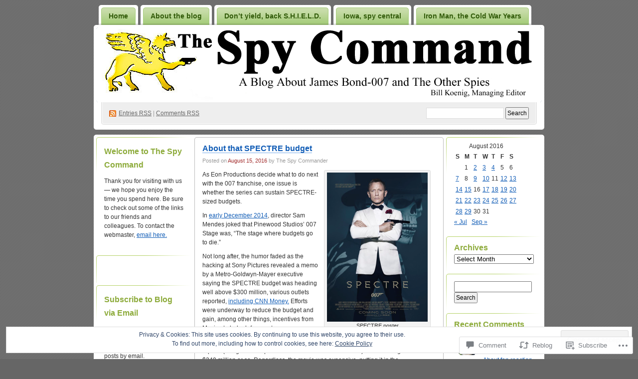

--- FILE ---
content_type: text/html; charset=UTF-8
request_url: https://hmssweblog.wordpress.com/2016/08/15/about-that-spectre-budget/
body_size: 31976
content:
<!DOCTYPE html PUBLIC "-//W3C//DTD XHTML 1.0 Transitional//EN" "http://www.w3.org/TR/xhtml1/DTD/xhtml1-transitional.dtd">
<!--[if IE 8]>
<html id="ie8" xmlns="http://www.w3.org/1999/xhtml" lang="en">
<![endif]-->
<!--[if !(IE 8)]><!-->
<html xmlns="http://www.w3.org/1999/xhtml" lang="en">
<!--<![endif]-->
<head profile="http://gmpg.org/xfn/11">
<meta http-equiv="Content-Type" content="text/html; charset=UTF-8" />
<title>About that SPECTRE budget | The Spy Command</title>
<link rel="pingback" href="https://hmssweblog.wordpress.com/xmlrpc.php" />
<meta name='robots' content='max-image-preview:large' />
<meta name="google-site-verification" content="GuEHgtjGhLENfY47q9mQBm0e0xl8NRxrD_UEv1gx_-U" />
<meta name="msvalidate.01" content="A48B92D216D77F5C490540A2E5902874" />
<link rel='dns-prefetch' href='//widgets.wp.com' />
<link rel='dns-prefetch' href='//s0.wp.com' />
<link rel="alternate" type="application/rss+xml" title="The Spy Command &raquo; Feed" href="https://hmssweblog.wordpress.com/feed/" />
<link rel="alternate" type="application/rss+xml" title="The Spy Command &raquo; Comments Feed" href="https://hmssweblog.wordpress.com/comments/feed/" />
<link rel="alternate" type="application/rss+xml" title="The Spy Command &raquo; About that SPECTRE&nbsp;budget Comments Feed" href="https://hmssweblog.wordpress.com/2016/08/15/about-that-spectre-budget/feed/" />
	<script type="text/javascript">
		/* <![CDATA[ */
		function addLoadEvent(func) {
			var oldonload = window.onload;
			if (typeof window.onload != 'function') {
				window.onload = func;
			} else {
				window.onload = function () {
					oldonload();
					func();
				}
			}
		}
		/* ]]> */
	</script>
	<link crossorigin='anonymous' rel='stylesheet' id='all-css-0-1' href='/_static/??-eJx9jNEKwjAMRX/IGuYm80X8ltnGmq1Ng0kZ/r3bEAQRXy4cuOfALM4XNmSDXJ2kGokVRjQZ/PRmyKWsE2pChQemwTA4KWpftPeqO/idTDThJ7zRvzvxjZjsCXbHvIhSrxAoxnaVLvnc9Mf2cOr6phtfzQxIvA==&cssminify=yes' type='text/css' media='all' />
<style id='wp-emoji-styles-inline-css'>

	img.wp-smiley, img.emoji {
		display: inline !important;
		border: none !important;
		box-shadow: none !important;
		height: 1em !important;
		width: 1em !important;
		margin: 0 0.07em !important;
		vertical-align: -0.1em !important;
		background: none !important;
		padding: 0 !important;
	}
/*# sourceURL=wp-emoji-styles-inline-css */
</style>
<link crossorigin='anonymous' rel='stylesheet' id='all-css-2-1' href='/wp-content/plugins/gutenberg-core/v22.2.0/build/styles/block-library/style.css?m=1764855221i&cssminify=yes' type='text/css' media='all' />
<style id='wp-block-library-inline-css'>
.has-text-align-justify {
	text-align:justify;
}
.has-text-align-justify{text-align:justify;}

/*# sourceURL=wp-block-library-inline-css */
</style><style id='global-styles-inline-css'>
:root{--wp--preset--aspect-ratio--square: 1;--wp--preset--aspect-ratio--4-3: 4/3;--wp--preset--aspect-ratio--3-4: 3/4;--wp--preset--aspect-ratio--3-2: 3/2;--wp--preset--aspect-ratio--2-3: 2/3;--wp--preset--aspect-ratio--16-9: 16/9;--wp--preset--aspect-ratio--9-16: 9/16;--wp--preset--color--black: #000000;--wp--preset--color--cyan-bluish-gray: #abb8c3;--wp--preset--color--white: #ffffff;--wp--preset--color--pale-pink: #f78da7;--wp--preset--color--vivid-red: #cf2e2e;--wp--preset--color--luminous-vivid-orange: #ff6900;--wp--preset--color--luminous-vivid-amber: #fcb900;--wp--preset--color--light-green-cyan: #7bdcb5;--wp--preset--color--vivid-green-cyan: #00d084;--wp--preset--color--pale-cyan-blue: #8ed1fc;--wp--preset--color--vivid-cyan-blue: #0693e3;--wp--preset--color--vivid-purple: #9b51e0;--wp--preset--gradient--vivid-cyan-blue-to-vivid-purple: linear-gradient(135deg,rgb(6,147,227) 0%,rgb(155,81,224) 100%);--wp--preset--gradient--light-green-cyan-to-vivid-green-cyan: linear-gradient(135deg,rgb(122,220,180) 0%,rgb(0,208,130) 100%);--wp--preset--gradient--luminous-vivid-amber-to-luminous-vivid-orange: linear-gradient(135deg,rgb(252,185,0) 0%,rgb(255,105,0) 100%);--wp--preset--gradient--luminous-vivid-orange-to-vivid-red: linear-gradient(135deg,rgb(255,105,0) 0%,rgb(207,46,46) 100%);--wp--preset--gradient--very-light-gray-to-cyan-bluish-gray: linear-gradient(135deg,rgb(238,238,238) 0%,rgb(169,184,195) 100%);--wp--preset--gradient--cool-to-warm-spectrum: linear-gradient(135deg,rgb(74,234,220) 0%,rgb(151,120,209) 20%,rgb(207,42,186) 40%,rgb(238,44,130) 60%,rgb(251,105,98) 80%,rgb(254,248,76) 100%);--wp--preset--gradient--blush-light-purple: linear-gradient(135deg,rgb(255,206,236) 0%,rgb(152,150,240) 100%);--wp--preset--gradient--blush-bordeaux: linear-gradient(135deg,rgb(254,205,165) 0%,rgb(254,45,45) 50%,rgb(107,0,62) 100%);--wp--preset--gradient--luminous-dusk: linear-gradient(135deg,rgb(255,203,112) 0%,rgb(199,81,192) 50%,rgb(65,88,208) 100%);--wp--preset--gradient--pale-ocean: linear-gradient(135deg,rgb(255,245,203) 0%,rgb(182,227,212) 50%,rgb(51,167,181) 100%);--wp--preset--gradient--electric-grass: linear-gradient(135deg,rgb(202,248,128) 0%,rgb(113,206,126) 100%);--wp--preset--gradient--midnight: linear-gradient(135deg,rgb(2,3,129) 0%,rgb(40,116,252) 100%);--wp--preset--font-size--small: 13px;--wp--preset--font-size--medium: 20px;--wp--preset--font-size--large: 36px;--wp--preset--font-size--x-large: 42px;--wp--preset--font-family--albert-sans: 'Albert Sans', sans-serif;--wp--preset--font-family--alegreya: Alegreya, serif;--wp--preset--font-family--arvo: Arvo, serif;--wp--preset--font-family--bodoni-moda: 'Bodoni Moda', serif;--wp--preset--font-family--bricolage-grotesque: 'Bricolage Grotesque', sans-serif;--wp--preset--font-family--cabin: Cabin, sans-serif;--wp--preset--font-family--chivo: Chivo, sans-serif;--wp--preset--font-family--commissioner: Commissioner, sans-serif;--wp--preset--font-family--cormorant: Cormorant, serif;--wp--preset--font-family--courier-prime: 'Courier Prime', monospace;--wp--preset--font-family--crimson-pro: 'Crimson Pro', serif;--wp--preset--font-family--dm-mono: 'DM Mono', monospace;--wp--preset--font-family--dm-sans: 'DM Sans', sans-serif;--wp--preset--font-family--dm-serif-display: 'DM Serif Display', serif;--wp--preset--font-family--domine: Domine, serif;--wp--preset--font-family--eb-garamond: 'EB Garamond', serif;--wp--preset--font-family--epilogue: Epilogue, sans-serif;--wp--preset--font-family--fahkwang: Fahkwang, sans-serif;--wp--preset--font-family--figtree: Figtree, sans-serif;--wp--preset--font-family--fira-sans: 'Fira Sans', sans-serif;--wp--preset--font-family--fjalla-one: 'Fjalla One', sans-serif;--wp--preset--font-family--fraunces: Fraunces, serif;--wp--preset--font-family--gabarito: Gabarito, system-ui;--wp--preset--font-family--ibm-plex-mono: 'IBM Plex Mono', monospace;--wp--preset--font-family--ibm-plex-sans: 'IBM Plex Sans', sans-serif;--wp--preset--font-family--ibarra-real-nova: 'Ibarra Real Nova', serif;--wp--preset--font-family--instrument-serif: 'Instrument Serif', serif;--wp--preset--font-family--inter: Inter, sans-serif;--wp--preset--font-family--josefin-sans: 'Josefin Sans', sans-serif;--wp--preset--font-family--jost: Jost, sans-serif;--wp--preset--font-family--libre-baskerville: 'Libre Baskerville', serif;--wp--preset--font-family--libre-franklin: 'Libre Franklin', sans-serif;--wp--preset--font-family--literata: Literata, serif;--wp--preset--font-family--lora: Lora, serif;--wp--preset--font-family--merriweather: Merriweather, serif;--wp--preset--font-family--montserrat: Montserrat, sans-serif;--wp--preset--font-family--newsreader: Newsreader, serif;--wp--preset--font-family--noto-sans-mono: 'Noto Sans Mono', sans-serif;--wp--preset--font-family--nunito: Nunito, sans-serif;--wp--preset--font-family--open-sans: 'Open Sans', sans-serif;--wp--preset--font-family--overpass: Overpass, sans-serif;--wp--preset--font-family--pt-serif: 'PT Serif', serif;--wp--preset--font-family--petrona: Petrona, serif;--wp--preset--font-family--piazzolla: Piazzolla, serif;--wp--preset--font-family--playfair-display: 'Playfair Display', serif;--wp--preset--font-family--plus-jakarta-sans: 'Plus Jakarta Sans', sans-serif;--wp--preset--font-family--poppins: Poppins, sans-serif;--wp--preset--font-family--raleway: Raleway, sans-serif;--wp--preset--font-family--roboto: Roboto, sans-serif;--wp--preset--font-family--roboto-slab: 'Roboto Slab', serif;--wp--preset--font-family--rubik: Rubik, sans-serif;--wp--preset--font-family--rufina: Rufina, serif;--wp--preset--font-family--sora: Sora, sans-serif;--wp--preset--font-family--source-sans-3: 'Source Sans 3', sans-serif;--wp--preset--font-family--source-serif-4: 'Source Serif 4', serif;--wp--preset--font-family--space-mono: 'Space Mono', monospace;--wp--preset--font-family--syne: Syne, sans-serif;--wp--preset--font-family--texturina: Texturina, serif;--wp--preset--font-family--urbanist: Urbanist, sans-serif;--wp--preset--font-family--work-sans: 'Work Sans', sans-serif;--wp--preset--spacing--20: 0.44rem;--wp--preset--spacing--30: 0.67rem;--wp--preset--spacing--40: 1rem;--wp--preset--spacing--50: 1.5rem;--wp--preset--spacing--60: 2.25rem;--wp--preset--spacing--70: 3.38rem;--wp--preset--spacing--80: 5.06rem;--wp--preset--shadow--natural: 6px 6px 9px rgba(0, 0, 0, 0.2);--wp--preset--shadow--deep: 12px 12px 50px rgba(0, 0, 0, 0.4);--wp--preset--shadow--sharp: 6px 6px 0px rgba(0, 0, 0, 0.2);--wp--preset--shadow--outlined: 6px 6px 0px -3px rgb(255, 255, 255), 6px 6px rgb(0, 0, 0);--wp--preset--shadow--crisp: 6px 6px 0px rgb(0, 0, 0);}:where(.is-layout-flex){gap: 0.5em;}:where(.is-layout-grid){gap: 0.5em;}body .is-layout-flex{display: flex;}.is-layout-flex{flex-wrap: wrap;align-items: center;}.is-layout-flex > :is(*, div){margin: 0;}body .is-layout-grid{display: grid;}.is-layout-grid > :is(*, div){margin: 0;}:where(.wp-block-columns.is-layout-flex){gap: 2em;}:where(.wp-block-columns.is-layout-grid){gap: 2em;}:where(.wp-block-post-template.is-layout-flex){gap: 1.25em;}:where(.wp-block-post-template.is-layout-grid){gap: 1.25em;}.has-black-color{color: var(--wp--preset--color--black) !important;}.has-cyan-bluish-gray-color{color: var(--wp--preset--color--cyan-bluish-gray) !important;}.has-white-color{color: var(--wp--preset--color--white) !important;}.has-pale-pink-color{color: var(--wp--preset--color--pale-pink) !important;}.has-vivid-red-color{color: var(--wp--preset--color--vivid-red) !important;}.has-luminous-vivid-orange-color{color: var(--wp--preset--color--luminous-vivid-orange) !important;}.has-luminous-vivid-amber-color{color: var(--wp--preset--color--luminous-vivid-amber) !important;}.has-light-green-cyan-color{color: var(--wp--preset--color--light-green-cyan) !important;}.has-vivid-green-cyan-color{color: var(--wp--preset--color--vivid-green-cyan) !important;}.has-pale-cyan-blue-color{color: var(--wp--preset--color--pale-cyan-blue) !important;}.has-vivid-cyan-blue-color{color: var(--wp--preset--color--vivid-cyan-blue) !important;}.has-vivid-purple-color{color: var(--wp--preset--color--vivid-purple) !important;}.has-black-background-color{background-color: var(--wp--preset--color--black) !important;}.has-cyan-bluish-gray-background-color{background-color: var(--wp--preset--color--cyan-bluish-gray) !important;}.has-white-background-color{background-color: var(--wp--preset--color--white) !important;}.has-pale-pink-background-color{background-color: var(--wp--preset--color--pale-pink) !important;}.has-vivid-red-background-color{background-color: var(--wp--preset--color--vivid-red) !important;}.has-luminous-vivid-orange-background-color{background-color: var(--wp--preset--color--luminous-vivid-orange) !important;}.has-luminous-vivid-amber-background-color{background-color: var(--wp--preset--color--luminous-vivid-amber) !important;}.has-light-green-cyan-background-color{background-color: var(--wp--preset--color--light-green-cyan) !important;}.has-vivid-green-cyan-background-color{background-color: var(--wp--preset--color--vivid-green-cyan) !important;}.has-pale-cyan-blue-background-color{background-color: var(--wp--preset--color--pale-cyan-blue) !important;}.has-vivid-cyan-blue-background-color{background-color: var(--wp--preset--color--vivid-cyan-blue) !important;}.has-vivid-purple-background-color{background-color: var(--wp--preset--color--vivid-purple) !important;}.has-black-border-color{border-color: var(--wp--preset--color--black) !important;}.has-cyan-bluish-gray-border-color{border-color: var(--wp--preset--color--cyan-bluish-gray) !important;}.has-white-border-color{border-color: var(--wp--preset--color--white) !important;}.has-pale-pink-border-color{border-color: var(--wp--preset--color--pale-pink) !important;}.has-vivid-red-border-color{border-color: var(--wp--preset--color--vivid-red) !important;}.has-luminous-vivid-orange-border-color{border-color: var(--wp--preset--color--luminous-vivid-orange) !important;}.has-luminous-vivid-amber-border-color{border-color: var(--wp--preset--color--luminous-vivid-amber) !important;}.has-light-green-cyan-border-color{border-color: var(--wp--preset--color--light-green-cyan) !important;}.has-vivid-green-cyan-border-color{border-color: var(--wp--preset--color--vivid-green-cyan) !important;}.has-pale-cyan-blue-border-color{border-color: var(--wp--preset--color--pale-cyan-blue) !important;}.has-vivid-cyan-blue-border-color{border-color: var(--wp--preset--color--vivid-cyan-blue) !important;}.has-vivid-purple-border-color{border-color: var(--wp--preset--color--vivid-purple) !important;}.has-vivid-cyan-blue-to-vivid-purple-gradient-background{background: var(--wp--preset--gradient--vivid-cyan-blue-to-vivid-purple) !important;}.has-light-green-cyan-to-vivid-green-cyan-gradient-background{background: var(--wp--preset--gradient--light-green-cyan-to-vivid-green-cyan) !important;}.has-luminous-vivid-amber-to-luminous-vivid-orange-gradient-background{background: var(--wp--preset--gradient--luminous-vivid-amber-to-luminous-vivid-orange) !important;}.has-luminous-vivid-orange-to-vivid-red-gradient-background{background: var(--wp--preset--gradient--luminous-vivid-orange-to-vivid-red) !important;}.has-very-light-gray-to-cyan-bluish-gray-gradient-background{background: var(--wp--preset--gradient--very-light-gray-to-cyan-bluish-gray) !important;}.has-cool-to-warm-spectrum-gradient-background{background: var(--wp--preset--gradient--cool-to-warm-spectrum) !important;}.has-blush-light-purple-gradient-background{background: var(--wp--preset--gradient--blush-light-purple) !important;}.has-blush-bordeaux-gradient-background{background: var(--wp--preset--gradient--blush-bordeaux) !important;}.has-luminous-dusk-gradient-background{background: var(--wp--preset--gradient--luminous-dusk) !important;}.has-pale-ocean-gradient-background{background: var(--wp--preset--gradient--pale-ocean) !important;}.has-electric-grass-gradient-background{background: var(--wp--preset--gradient--electric-grass) !important;}.has-midnight-gradient-background{background: var(--wp--preset--gradient--midnight) !important;}.has-small-font-size{font-size: var(--wp--preset--font-size--small) !important;}.has-medium-font-size{font-size: var(--wp--preset--font-size--medium) !important;}.has-large-font-size{font-size: var(--wp--preset--font-size--large) !important;}.has-x-large-font-size{font-size: var(--wp--preset--font-size--x-large) !important;}.has-albert-sans-font-family{font-family: var(--wp--preset--font-family--albert-sans) !important;}.has-alegreya-font-family{font-family: var(--wp--preset--font-family--alegreya) !important;}.has-arvo-font-family{font-family: var(--wp--preset--font-family--arvo) !important;}.has-bodoni-moda-font-family{font-family: var(--wp--preset--font-family--bodoni-moda) !important;}.has-bricolage-grotesque-font-family{font-family: var(--wp--preset--font-family--bricolage-grotesque) !important;}.has-cabin-font-family{font-family: var(--wp--preset--font-family--cabin) !important;}.has-chivo-font-family{font-family: var(--wp--preset--font-family--chivo) !important;}.has-commissioner-font-family{font-family: var(--wp--preset--font-family--commissioner) !important;}.has-cormorant-font-family{font-family: var(--wp--preset--font-family--cormorant) !important;}.has-courier-prime-font-family{font-family: var(--wp--preset--font-family--courier-prime) !important;}.has-crimson-pro-font-family{font-family: var(--wp--preset--font-family--crimson-pro) !important;}.has-dm-mono-font-family{font-family: var(--wp--preset--font-family--dm-mono) !important;}.has-dm-sans-font-family{font-family: var(--wp--preset--font-family--dm-sans) !important;}.has-dm-serif-display-font-family{font-family: var(--wp--preset--font-family--dm-serif-display) !important;}.has-domine-font-family{font-family: var(--wp--preset--font-family--domine) !important;}.has-eb-garamond-font-family{font-family: var(--wp--preset--font-family--eb-garamond) !important;}.has-epilogue-font-family{font-family: var(--wp--preset--font-family--epilogue) !important;}.has-fahkwang-font-family{font-family: var(--wp--preset--font-family--fahkwang) !important;}.has-figtree-font-family{font-family: var(--wp--preset--font-family--figtree) !important;}.has-fira-sans-font-family{font-family: var(--wp--preset--font-family--fira-sans) !important;}.has-fjalla-one-font-family{font-family: var(--wp--preset--font-family--fjalla-one) !important;}.has-fraunces-font-family{font-family: var(--wp--preset--font-family--fraunces) !important;}.has-gabarito-font-family{font-family: var(--wp--preset--font-family--gabarito) !important;}.has-ibm-plex-mono-font-family{font-family: var(--wp--preset--font-family--ibm-plex-mono) !important;}.has-ibm-plex-sans-font-family{font-family: var(--wp--preset--font-family--ibm-plex-sans) !important;}.has-ibarra-real-nova-font-family{font-family: var(--wp--preset--font-family--ibarra-real-nova) !important;}.has-instrument-serif-font-family{font-family: var(--wp--preset--font-family--instrument-serif) !important;}.has-inter-font-family{font-family: var(--wp--preset--font-family--inter) !important;}.has-josefin-sans-font-family{font-family: var(--wp--preset--font-family--josefin-sans) !important;}.has-jost-font-family{font-family: var(--wp--preset--font-family--jost) !important;}.has-libre-baskerville-font-family{font-family: var(--wp--preset--font-family--libre-baskerville) !important;}.has-libre-franklin-font-family{font-family: var(--wp--preset--font-family--libre-franklin) !important;}.has-literata-font-family{font-family: var(--wp--preset--font-family--literata) !important;}.has-lora-font-family{font-family: var(--wp--preset--font-family--lora) !important;}.has-merriweather-font-family{font-family: var(--wp--preset--font-family--merriweather) !important;}.has-montserrat-font-family{font-family: var(--wp--preset--font-family--montserrat) !important;}.has-newsreader-font-family{font-family: var(--wp--preset--font-family--newsreader) !important;}.has-noto-sans-mono-font-family{font-family: var(--wp--preset--font-family--noto-sans-mono) !important;}.has-nunito-font-family{font-family: var(--wp--preset--font-family--nunito) !important;}.has-open-sans-font-family{font-family: var(--wp--preset--font-family--open-sans) !important;}.has-overpass-font-family{font-family: var(--wp--preset--font-family--overpass) !important;}.has-pt-serif-font-family{font-family: var(--wp--preset--font-family--pt-serif) !important;}.has-petrona-font-family{font-family: var(--wp--preset--font-family--petrona) !important;}.has-piazzolla-font-family{font-family: var(--wp--preset--font-family--piazzolla) !important;}.has-playfair-display-font-family{font-family: var(--wp--preset--font-family--playfair-display) !important;}.has-plus-jakarta-sans-font-family{font-family: var(--wp--preset--font-family--plus-jakarta-sans) !important;}.has-poppins-font-family{font-family: var(--wp--preset--font-family--poppins) !important;}.has-raleway-font-family{font-family: var(--wp--preset--font-family--raleway) !important;}.has-roboto-font-family{font-family: var(--wp--preset--font-family--roboto) !important;}.has-roboto-slab-font-family{font-family: var(--wp--preset--font-family--roboto-slab) !important;}.has-rubik-font-family{font-family: var(--wp--preset--font-family--rubik) !important;}.has-rufina-font-family{font-family: var(--wp--preset--font-family--rufina) !important;}.has-sora-font-family{font-family: var(--wp--preset--font-family--sora) !important;}.has-source-sans-3-font-family{font-family: var(--wp--preset--font-family--source-sans-3) !important;}.has-source-serif-4-font-family{font-family: var(--wp--preset--font-family--source-serif-4) !important;}.has-space-mono-font-family{font-family: var(--wp--preset--font-family--space-mono) !important;}.has-syne-font-family{font-family: var(--wp--preset--font-family--syne) !important;}.has-texturina-font-family{font-family: var(--wp--preset--font-family--texturina) !important;}.has-urbanist-font-family{font-family: var(--wp--preset--font-family--urbanist) !important;}.has-work-sans-font-family{font-family: var(--wp--preset--font-family--work-sans) !important;}
/*# sourceURL=global-styles-inline-css */
</style>

<style id='classic-theme-styles-inline-css'>
/*! This file is auto-generated */
.wp-block-button__link{color:#fff;background-color:#32373c;border-radius:9999px;box-shadow:none;text-decoration:none;padding:calc(.667em + 2px) calc(1.333em + 2px);font-size:1.125em}.wp-block-file__button{background:#32373c;color:#fff;text-decoration:none}
/*# sourceURL=/wp-includes/css/classic-themes.min.css */
</style>
<link crossorigin='anonymous' rel='stylesheet' id='all-css-4-1' href='/_static/??-eJx9j9sOwjAIhl/[base64]&cssminify=yes' type='text/css' media='all' />
<link rel='stylesheet' id='verbum-gutenberg-css-css' href='https://widgets.wp.com/verbum-block-editor/block-editor.css?ver=1738686361' media='all' />
<link crossorigin='anonymous' rel='stylesheet' id='all-css-6-1' href='/wp-content/themes/pub/digg3/style.css?m=1741693332i&cssminify=yes' type='text/css' media='all' />
<style id='jetpack_facebook_likebox-inline-css'>
.widget_facebook_likebox {
	overflow: hidden;
}

/*# sourceURL=/wp-content/mu-plugins/jetpack-plugin/moon/modules/widgets/facebook-likebox/style.css */
</style>
<link crossorigin='anonymous' rel='stylesheet' id='all-css-8-1' href='/_static/??-eJzTLy/QTc7PK0nNK9HPLdUtyClNz8wr1i9KTcrJTwcy0/WTi5G5ekCujj52Temp+bo5+cmJJZn5eSgc3bScxMwikFb7XFtDE1NLExMLc0OTLACohS2q&cssminify=yes' type='text/css' media='all' />
<link crossorigin='anonymous' rel='stylesheet' id='print-css-9-1' href='/wp-content/mu-plugins/global-print/global-print.css?m=1465851035i&cssminify=yes' type='text/css' media='print' />
<style id='jetpack-global-styles-frontend-style-inline-css'>
:root { --font-headings: unset; --font-base: unset; --font-headings-default: -apple-system,BlinkMacSystemFont,"Segoe UI",Roboto,Oxygen-Sans,Ubuntu,Cantarell,"Helvetica Neue",sans-serif; --font-base-default: -apple-system,BlinkMacSystemFont,"Segoe UI",Roboto,Oxygen-Sans,Ubuntu,Cantarell,"Helvetica Neue",sans-serif;}
/*# sourceURL=jetpack-global-styles-frontend-style-inline-css */
</style>
<link crossorigin='anonymous' rel='stylesheet' id='all-css-12-1' href='/_static/??-eJyNjcEKwjAQRH/IuFRT6kX8FNkmS5K6yQY3Qfx7bfEiXrwM82B4A49qnJRGpUHupnIPqSgs1Cq624chi6zhO5OCRryTR++fW00l7J3qDv43XVNxoOISsmEJol/wY2uR8vs3WggsM/I6uOTzMI3Hw8lOg11eUT1JKA==&cssminify=yes' type='text/css' media='all' />
<script type="text/javascript" id="jetpack_related-posts-js-extra">
/* <![CDATA[ */
var related_posts_js_options = {"post_heading":"h4"};
//# sourceURL=jetpack_related-posts-js-extra
/* ]]> */
</script>
<script type="text/javascript" id="wpcom-actionbar-placeholder-js-extra">
/* <![CDATA[ */
var actionbardata = {"siteID":"5104138","postID":"15054","siteURL":"https://hmssweblog.wordpress.com","xhrURL":"https://hmssweblog.wordpress.com/wp-admin/admin-ajax.php","nonce":"761f12cbc2","isLoggedIn":"","statusMessage":"","subsEmailDefault":"instantly","proxyScriptUrl":"https://s0.wp.com/wp-content/js/wpcom-proxy-request.js?m=1513050504i&amp;ver=20211021","shortlink":"https://wp.me/plpOO-3UO","i18n":{"followedText":"New posts from this site will now appear in your \u003Ca href=\"https://wordpress.com/reader\"\u003EReader\u003C/a\u003E","foldBar":"Collapse this bar","unfoldBar":"Expand this bar","shortLinkCopied":"Shortlink copied to clipboard."}};
//# sourceURL=wpcom-actionbar-placeholder-js-extra
/* ]]> */
</script>
<script type="text/javascript" id="jetpack-mu-wpcom-settings-js-before">
/* <![CDATA[ */
var JETPACK_MU_WPCOM_SETTINGS = {"assetsUrl":"https://s0.wp.com/wp-content/mu-plugins/jetpack-mu-wpcom-plugin/moon/jetpack_vendor/automattic/jetpack-mu-wpcom/src/build/"};
//# sourceURL=jetpack-mu-wpcom-settings-js-before
/* ]]> */
</script>
<script crossorigin='anonymous' type='text/javascript'  src='/_static/??/wp-content/mu-plugins/jetpack-plugin/moon/_inc/build/related-posts/related-posts.min.js,/wp-content/js/rlt-proxy.js?m=1755006225j'></script>
<script type="text/javascript" id="rlt-proxy-js-after">
/* <![CDATA[ */
	rltInitialize( {"token":null,"iframeOrigins":["https:\/\/widgets.wp.com"]} );
//# sourceURL=rlt-proxy-js-after
/* ]]> */
</script>
<link rel="EditURI" type="application/rsd+xml" title="RSD" href="https://hmssweblog.wordpress.com/xmlrpc.php?rsd" />
<meta name="generator" content="WordPress.com" />
<link rel="canonical" href="https://hmssweblog.wordpress.com/2016/08/15/about-that-spectre-budget/" />
<link rel='shortlink' href='https://wp.me/plpOO-3UO' />
<link rel="alternate" type="application/json+oembed" href="https://public-api.wordpress.com/oembed/?format=json&amp;url=https%3A%2F%2Fhmssweblog.wordpress.com%2F2016%2F08%2F15%2Fabout-that-spectre-budget%2F&amp;for=wpcom-auto-discovery" /><link rel="alternate" type="application/xml+oembed" href="https://public-api.wordpress.com/oembed/?format=xml&amp;url=https%3A%2F%2Fhmssweblog.wordpress.com%2F2016%2F08%2F15%2Fabout-that-spectre-budget%2F&amp;for=wpcom-auto-discovery" />
<!-- Jetpack Open Graph Tags -->
<meta property="og:type" content="article" />
<meta property="og:title" content="About that SPECTRE budget" />
<meta property="og:url" content="https://hmssweblog.wordpress.com/2016/08/15/about-that-spectre-budget/" />
<meta property="og:description" content="As Eon Productions decide what to do next with the 007 franchise, one issue is whether the series can sustain SPECTRE-sized budgets. In early December 2014, director Sam Mendes joked that Pinewood …" />
<meta property="article:published_time" content="2016-08-15T23:58:31+00:00" />
<meta property="article:modified_time" content="2016-08-16T19:26:01+00:00" />
<meta property="og:site_name" content="The Spy Command" />
<meta property="og:image" content="https://hmssweblog.wordpress.com/wp-content/uploads/2015/09/spectre-poster-2.png?w=202" />
<meta property="og:image:width" content="202" />
<meta property="og:image:height" content="300" />
<meta property="og:image:alt" content="SPECTRE poster" />
<meta property="og:locale" content="en_US" />
<meta property="fb:app_id" content="249643311490" />
<meta property="article:publisher" content="https://www.facebook.com/WordPresscom" />
<meta name="twitter:text:title" content="About that SPECTRE&nbsp;budget" />
<meta name="twitter:image" content="https://hmssweblog.wordpress.com/wp-content/uploads/2015/09/spectre-poster-2.png?w=144" />
<meta name="twitter:image:alt" content="SPECTRE poster" />
<meta name="twitter:card" content="summary" />

<!-- End Jetpack Open Graph Tags -->
<link rel="shortcut icon" type="image/x-icon" href="https://s0.wp.com/i/favicon.ico?m=1713425267i" sizes="16x16 24x24 32x32 48x48" />
<link rel="icon" type="image/x-icon" href="https://s0.wp.com/i/favicon.ico?m=1713425267i" sizes="16x16 24x24 32x32 48x48" />
<link rel="apple-touch-icon" href="https://s0.wp.com/i/webclip.png?m=1713868326i" />
<link rel='openid.server' href='https://hmssweblog.wordpress.com/?openidserver=1' />
<link rel='openid.delegate' href='https://hmssweblog.wordpress.com/' />
<link rel="search" type="application/opensearchdescription+xml" href="https://hmssweblog.wordpress.com/osd.xml" title="The Spy Command" />
<link rel="search" type="application/opensearchdescription+xml" href="https://s1.wp.com/opensearch.xml" title="WordPress.com" />
		<style id="wpcom-hotfix-masterbar-style">
			@media screen and (min-width: 783px) {
				#wpadminbar .quicklinks li#wp-admin-bar-my-account.with-avatar > a img {
					margin-top: 5px;
				}
			}
		</style>
		<style type="text/css">.recentcomments a{display:inline !important;padding:0 !important;margin:0 !important;}</style>		<style type="text/css">
			.recentcomments a {
				display: inline !important;
				padding: 0 !important;
				margin: 0 !important;
			}

			table.recentcommentsavatartop img.avatar, table.recentcommentsavatarend img.avatar {
				border: 0px;
				margin: 0;
			}

			table.recentcommentsavatartop a, table.recentcommentsavatarend a {
				border: 0px !important;
				background-color: transparent !important;
			}

			td.recentcommentsavatarend, td.recentcommentsavatartop {
				padding: 0px 0px 1px 0px;
				margin: 0px;
			}

			td.recentcommentstextend {
				border: none !important;
				padding: 0px 0px 2px 10px;
			}

			.rtl td.recentcommentstextend {
				padding: 0px 10px 2px 0px;
			}

			td.recentcommentstexttop {
				border: none;
				padding: 0px 0px 0px 10px;
			}

			.rtl td.recentcommentstexttop {
				padding: 0px 10px 0px 0px;
			}
		</style>
		<meta name="description" content="As Eon Productions decide what to do next with the 007 franchise, one issue is whether the series can sustain SPECTRE-sized budgets. In early December 2014, director Sam Mendes joked that Pinewood Studios&#039; 007 Stage was, &quot;The stage where budgets go to die.&quot; Not long after, the humor faded as the hacking at Sony Pictures&hellip;" />
<style type="text/css">
#header h1 a, #header .description {
display: none;
}
</style>
<link crossorigin='anonymous' rel='stylesheet' id='all-css-0-3' href='/_static/??-eJydztEKwjAMBdAfsgtz6PBB/BTpujCytU1ZUop/bx+c6IswH+/N5RAoyTiOilEhZJN8nigKzKjJuuWVITBHuFN0MGTyI0gexK2UlLiOv1ITKDZO5AB7Zc9uqVihhOteIfCYPQo4u3IW9O/RVvwCC40TqgDmeuWF0HhbQDEkb7Wiog+P/3604crJJBb94G7h2van7tKfu/Y4PwHBZJV+&cssminify=yes' type='text/css' media='all' />
</head>
<body class="wp-singular post-template-default single single-post postid-15054 single-format-standard wp-theme-pubdigg3 customizer-styles-applied jetpack-reblog-enabled"><div id="container">

<div id="header">

	<div id="menu">
		<ul class="menu">
	<li class="page_item"><a href="https://hmssweblog.wordpress.com/">Home</a></li>
	<li class="page_item page-item-2"><a href="https://hmssweblog.wordpress.com/about/">About the blog</a></li>
<li class="page_item page-item-11271"><a href="https://hmssweblog.wordpress.com/dont-yield-back-s-h-i-e-l-d/">Don&#8217;t yield, back&nbsp;S.H.I.E.L.D.</a></li>
<li class="page_item page-item-11217"><a href="https://hmssweblog.wordpress.com/hmss-archive-iowa-spy-central/">Iowa, spy central</a></li>
<li class="page_item page-item-11174"><a href="https://hmssweblog.wordpress.com/hmss-archive-iron-man-the-cold-war-years/">Iron Man, the Cold War&nbsp;Years</a></li>
<li class="page_item page-item-11202"><a href="https://hmssweblog.wordpress.com/hmss-archive-matt-helm-americas-loaded-weapon/">Matt Helm, America&#8217;s loaded&nbsp;weapon</a></li>
<li class="page_item page-item-11228"><a href="https://hmssweblog.wordpress.com/hmss-archive-quantum-of-fleming/">Quantum of Fleming</a></li>
<li class="page_item page-item-23235"><a href="https://hmssweblog.wordpress.com/sean-connery-hairpiece-page/">Sean Connery hairpiece&nbsp;page</a></li>
<li class="page_item page-item-8130"><a href="https://hmssweblog.wordpress.com/skyfall-an-essay-and-memoir-by-rob-cotton/">Skyfall: an essay and memoir by Rob&nbsp;Cotton</a></li>
<li class="page_item page-item-11022"><a href="https://hmssweblog.wordpress.com/spectre-clapperboards/">SPECTRE clapperboards</a></li>
<li class="page_item page-item-55"><a href="https://hmssweblog.wordpress.com/take-care-of-your-posters-kids/">Take care of your posters,&nbsp;kids!</a></li>
<li class="page_item page-item-11240"><a href="https://hmssweblog.wordpress.com/hmss-archive-the-bond-too-big-for-007/">The Bond too big for&nbsp;007</a></li>
<li class="page_item page-item-11291"><a href="https://hmssweblog.wordpress.com/a-visit-with-ian-fleming/">A visit with Ian&nbsp;Fleming</a></li>
</ul>
	</div>

	<div id="header-box">
	<div id="header-image">
		<img src="https://hmssweblog.wordpress.com/wp-content/uploads/2015/02/spycommandwebloglogo-blogfinal.jpg" alt="" />
	</div>
	<div id="header-overlay">
		<img src="https://s0.wp.com/wp-content/themes/pub/digg3/images/bg_header_overlay.png?m=1391151072i" alt="" />
	</div>

	<div id="pagetitle">
		<h1><a href="https://hmssweblog.wordpress.com/" title="The Spy Command">The Spy Command</a></h1>
	</div>

	<div id="syndication">
		<a href="https://hmssweblog.wordpress.com/feed/" title="Syndicate this site using RSS" class="feed">Entries <abbr title="Really Simple Syndication">RSS</abbr></a> &#124; <a href="https://hmssweblog.wordpress.com/comments/feed/" title="Syndicate comments using RSS">Comments RSS</a>
	</div>
	<div id="searchbox">
		<form method="get" id="searchform" action="https://hmssweblog.wordpress.com/">
<div>
	<input type="text" value="" name="s" id="s" />
	<input type="submit" id="searchsubmit" value="Search" />
</div>
</form>	</div>
	</div>
</div>

<div class="pagewrapper"><div id="page">

<!-- Start Obar -->

	<div class="obar">
<ul>

<li id="text-243571221" class="widget widget_text"><h2 class="widgettitle">Welcome to The Spy Command</h2>
			<div class="textwidget"><p>Thank you for visiting with us &#8212; we hope you enjoy the time you spend here. Be sure to check out some of the links to our friends and colleagues. To contact the webmaster, <a href="mailto:wmkoenig@aol.com" target="_blank" rel="noopener">email here.</a></p>
</div>
		</li>
<li id="follow_button_widget-4" class="widget widget_follow_button_widget">
		<a class="wordpress-follow-button" href="https://hmssweblog.wordpress.com" data-blog="5104138" data-lang="en" >Follow The Spy Command on WordPress.com</a>
		<script type="text/javascript">(function(d){ window.wpcomPlatform = {"titles":{"timelines":"Embeddable Timelines","followButton":"Follow Button","wpEmbeds":"WordPress Embeds"}}; var f = d.getElementsByTagName('SCRIPT')[0], p = d.createElement('SCRIPT');p.type = 'text/javascript';p.async = true;p.src = '//widgets.wp.com/platform.js';f.parentNode.insertBefore(p,f);}(document));</script>

		</li>
<li id="blog_subscription-2" class="widget widget_blog_subscription jetpack_subscription_widget"><h2 class="widgettitle"><label for="subscribe-field">Subscribe to Blog via Email</label></h2>


			<div class="wp-block-jetpack-subscriptions__container">
			<form
				action="https://subscribe.wordpress.com"
				method="post"
				accept-charset="utf-8"
				data-blog="5104138"
				data-post_access_level="everybody"
				id="subscribe-blog"
			>
				<p>Enter your email address to subscribe to this blog and receive notifications of new posts by email.</p>
				<p id="subscribe-email">
					<label
						id="subscribe-field-label"
						for="subscribe-field"
						class="screen-reader-text"
					>
						Email Address:					</label>

					<input
							type="email"
							name="email"
							autocomplete="email"
							
							style="width: 95%; padding: 1px 10px"
							placeholder="Email Address"
							value=""
							id="subscribe-field"
							required
						/>				</p>

				<p id="subscribe-submit"
									>
					<input type="hidden" name="action" value="subscribe"/>
					<input type="hidden" name="blog_id" value="5104138"/>
					<input type="hidden" name="source" value="https://hmssweblog.wordpress.com/2016/08/15/about-that-spectre-budget/"/>
					<input type="hidden" name="sub-type" value="widget"/>
					<input type="hidden" name="redirect_fragment" value="subscribe-blog"/>
					<input type="hidden" id="_wpnonce" name="_wpnonce" value="c1360adcdb" />					<button type="submit"
													class="wp-block-button__link"
																	>
						Subscribe					</button>
				</p>
			</form>
							<div class="wp-block-jetpack-subscriptions__subscount">
					Join 617 other subscribers				</div>
						</div>
			
</li>
<li id="twitter_timeline-3" class="widget widget_twitter_timeline"><h2 class="widgettitle">Follow me on Twitter</h2>
<a class="twitter-timeline" data-width="220" data-height="200" data-theme="light" data-border-color="#f0f0f1" data-lang="EN" data-partner="jetpack" href="https://twitter.com/@TheSpyCommand" href="https://twitter.com/@TheSpyCommand">My Tweets</a></li>
<li id="facebook-likebox-5" class="widget widget_facebook_likebox"><h2 class="widgettitle"><a href="https://www.facebook.com/groups/spycommand">We&#8217;re on Facebook</a></h2>
		<div id="fb-root"></div>
		<div class="fb-page" data-href="https://www.facebook.com/groups/spycommand" data-width="340"  data-height="432" data-hide-cover="false" data-show-facepile="true" data-tabs="false" data-hide-cta="false" data-small-header="false">
		<div class="fb-xfbml-parse-ignore"><blockquote cite="https://www.facebook.com/groups/spycommand"><a href="https://www.facebook.com/groups/spycommand">We&#8217;re on Facebook</a></blockquote></div>
		</div>
		</li>
<li id="tag_cloud-3" class="widget widget_tag_cloud"><h2 class="widgettitle"></h2>
<div style="overflow: hidden;"><a href="https://hmssweblog.wordpress.com/category/comic-book-movies/" style="font-size: 110.52755905512%; padding: 1px; margin: 1px;"  title="Comic book movies (193)">Comic book movies</a> <a href="https://hmssweblog.wordpress.com/category/f1rst-person/" style="font-size: 100.38582677165%; padding: 1px; margin: 1px;"  title="F1rst Person (9)">F1rst Person</a> <a href="https://hmssweblog.wordpress.com/category/her-majestys-secret-servant/" style="font-size: 100.88188976378%; padding: 1px; margin: 1px;"  title="Her Majesty&#039;s Secret Servant (18)">Her Majesty&#039;s Secret Servant</a> <a href="https://hmssweblog.wordpress.com/category/james-bond-books/" style="font-size: 126.34645669291%; padding: 1px; margin: 1px;"  title="James Bond Books (480)">James Bond Books</a> <a href="https://hmssweblog.wordpress.com/category/james-bond-films/" style="font-size: 275%; padding: 1px; margin: 1px;"  title="James Bond Films (3177)">James Bond Films</a> <a href="https://hmssweblog.wordpress.com/category/james-bond-music-2/" style="font-size: 104.74015748031%; padding: 1px; margin: 1px;"  title="James Bond Music (88)">James Bond Music</a> <a href="https://hmssweblog.wordpress.com/category/lagniappe/" style="font-size: 101.04724409449%; padding: 1px; margin: 1px;"  title="Lagniappe (21)">Lagniappe</a> <a href="https://hmssweblog.wordpress.com/category/oped/" style="font-size: 100%; padding: 1px; margin: 1px;"  title="Op/Ed (2)">Op/Ed</a> <a href="https://hmssweblog.wordpress.com/category/polls/" style="font-size: 100%; padding: 1px; margin: 1px;"  title="Polls (2)">Polls</a> <a href="https://hmssweblog.wordpress.com/category/q-branch/" style="font-size: 100.11023622047%; padding: 1px; margin: 1px;"  title="Q Branch (4)">Q Branch</a> <a href="https://hmssweblog.wordpress.com/category/real-life-espionage/" style="font-size: 100.11023622047%; padding: 1px; margin: 1px;"  title="Real-Life Espionage (4)">Real-Life Espionage</a> <a href="https://hmssweblog.wordpress.com/category/the-bond-market/" style="font-size: 104.02362204724%; padding: 1px; margin: 1px;"  title="The Bond Market (75)">The Bond Market</a> <a href="https://hmssweblog.wordpress.com/category/the-other-spies/" style="font-size: 173.96850393701%; padding: 1px; margin: 1px;"  title="The Other Spies (1344)">The Other Spies</a> <a href="https://hmssweblog.wordpress.com/category/uncategorized/" style="font-size: 107.99212598425%; padding: 1px; margin: 1px;"  title="Uncategorized (147)">Uncategorized</a> </div></li>
<li id="google_translate_widget-2" class="widget widget_google_translate_widget"><div id="google_translate_element"></div></li>
<li id="linkcat-455153157" class="widget widget_links"><h2 class="widgettitle">Our Family of Websites</h2>

	<ul class='xoxo blogroll'>
<li><a href="https://thefbiepisodeguide.wordpress.com/" rel="me" title="The definitive guide to the 1965-74 series">The FBI episode guide</a></li>
<li><a href="https://uncleepisodeguide.wordpress.com/" rel="me" title="The definitive guide to The Man From U.N.C.L.E.">The Man From U.N.C.L.E. episode guide</a></li>
<li><a href="https://spycommandfeatures.wordpress.com/" rel="me" title="Feature stories from The Spy Command">The Spy Command Feature Story Index</a></li>

	</ul>
</li>


</ul>
	</div>

<!-- End Obar -->
	<div class="wrapper"><!-- This wrapper class appears only on Page and Single Post pages. -->
	<div class="narrowcolumnwrapper"><div class="narrowcolumn">

		<div class="content">

			
			<div class="post-15054 post type-post status-publish format-standard hentry category-james-bond-films tag-bond-25 tag-cnnmoney-website tag-daniel-craig tag-lea-seydoux tag-naomie-harris tag-sam-mendes tag-spectre tag-spectre-budget tag-the-mail-on-sunday" id="post-15054">

				<h2><a href="https://hmssweblog.wordpress.com/2016/08/15/about-that-spectre-budget/" rel="bookmark" title="About that SPECTRE&nbsp;budget">About that SPECTRE&nbsp;budget</a></h2>

				<div class="postinfo">
					Posted on <span class="postdate">August 15, 2016</span> by The Spy Commander									</div>

				<div class="entry">

					<div data-shortcode="caption" id="attachment_13084" style="width: 212px" class="wp-caption alignright"><a href="https://hmssweblog.wordpress.com/wp-content/uploads/2015/09/spectre-poster-2.png"><img aria-describedby="caption-attachment-13084" data-attachment-id="13084" data-permalink="https://hmssweblog.wordpress.com/2015/09/03/new-spectre-poster-unveiled-craig-listed-as-co-producer/spectre-poster-2/" data-orig-file="https://hmssweblog.wordpress.com/wp-content/uploads/2015/09/spectre-poster-2.png" data-orig-size="599,888" data-comments-opened="1" data-image-meta="{&quot;aperture&quot;:&quot;0&quot;,&quot;credit&quot;:&quot;&quot;,&quot;camera&quot;:&quot;&quot;,&quot;caption&quot;:&quot;&quot;,&quot;created_timestamp&quot;:&quot;0&quot;,&quot;copyright&quot;:&quot;&quot;,&quot;focal_length&quot;:&quot;0&quot;,&quot;iso&quot;:&quot;0&quot;,&quot;shutter_speed&quot;:&quot;0&quot;,&quot;title&quot;:&quot;&quot;,&quot;orientation&quot;:&quot;0&quot;}" data-image-title="SPECTRE poster 2" data-image-description="" data-image-caption="&lt;p&gt;Poster for SPECTRE&lt;/p&gt;
" data-medium-file="https://hmssweblog.wordpress.com/wp-content/uploads/2015/09/spectre-poster-2.png?w=202" data-large-file="https://hmssweblog.wordpress.com/wp-content/uploads/2015/09/spectre-poster-2.png?w=599" class="size-medium wp-image-13084" src="https://hmssweblog.wordpress.com/wp-content/uploads/2015/09/spectre-poster-2.png?w=202&#038;h=300" alt="SPECTRE poster" width="202" height="300" srcset="https://hmssweblog.wordpress.com/wp-content/uploads/2015/09/spectre-poster-2.png?w=202 202w, https://hmssweblog.wordpress.com/wp-content/uploads/2015/09/spectre-poster-2.png?w=404 404w, https://hmssweblog.wordpress.com/wp-content/uploads/2015/09/spectre-poster-2.png?w=65 65w" sizes="(max-width: 202px) 100vw, 202px" /></a><p id="caption-attachment-13084" class="wp-caption-text">SPECTRE poster</p></div>
<p>As Eon Productions decide what to do next with the 007 franchise, one issue is whether the series can sustain SPECTRE-sized budgets.</p>
<p>In <a href="https://www.youtube.com/watch?v=IcCxX8HH4hc" target="_blank">early December 2014</a>, director Sam Mendes joked that Pinewood Studios&#8217; 007 Stage was, &#8220;The stage where budgets go to die.&#8221;</p>
<p>Not long after, the humor faded as the hacking at Sony Pictures revealed a memo by a Metro-Goldwyn-Mayer executive saying the SPECTRE budget was heading well above $300 million, various outlets reported, <a href="http://money.cnn.com/2014/12/10/technology/security/bond-movie-budget/index.html?iid=HP_LN" target="_blank">including CNN Money.</a> Efforts were underway to reduce the budget and gain, among other things, incentives from Mexico to help defray costs.</p>
<p>Before the movie came out in fall 2015, reports (citing studio representatives who weren&#8217;t identified) had the budget down to $240 million or so. Regardless, the movie was expensive, putting it in the neighborhood of comic book-based movies such as Marvel Studios&#8217; two Avengers films and Warner Bros.&#8217; Batman v Superman: Dawn of Justice.</p>
<p>There were, no doubt, lots of reasons for the outlay. But two scenes spring to mind.</p>
<p>One was a Rome car chase, which cost 24 million British pounds (around $36 million at the time). Eon seemed rather proud of the spending, giving <a href="http://www.dailymail.co.uk/news/article-3250449/Really-Bond-burned-24million-new-film-Spectre-just-blowing-cars.html" target="_blank">the Mail on Sunday </a> lots of access to describe how it was filmed.</p>
<p>The thing was, the chase was mostly plot exposition. During much of the chase, Bond (Daniel Craig) is on the phone to Moneypenny (Naomie Harris) asking her to check out the supposedly dead Franz Oberhauser. It wasn&#8217;t exactly in the class of 1968&#8217;s Bullitt or a more recent film such as 1998&#8217;s Ronin.</p>
<p>The other scene came near the end of Bond&#8217;s escape from a SPECTRE lair. The agent blows it up. In November 2015, after the movie&#8217;s U.S. release, the Bond team uploaded a YouTube video saying the explosion was a world&#8217;s record:</p>
<p>&nbsp;</p>
<span class="embed-youtube" style="text-align:center; display: block;"><iframe class="youtube-player" width="468" height="264" src="https://www.youtube.com/embed/AdtSdVop6V0?version=3&#038;rel=1&#038;showsearch=0&#038;showinfo=1&#038;iv_load_policy=1&#038;fs=1&#038;hl=en&#038;autohide=2&#038;wmode=transparent" allowfullscreen="true" style="border:0;" sandbox="allow-scripts allow-same-origin allow-popups allow-presentation allow-popups-to-escape-sandbox"></iframe></span>
<p>&nbsp;</p>
<p>&#8220;Largest explosion in the history of movies,&#8221; a pleased Mendes says in the video.</p>
<p>Except, was it that dramatic a moment? Bond and Madeleine Swann (Lea Seydoux) already had made their escape. Obviously, blowing up SPECTRE headquarters would require a big explosion. But did the extra cost of making it a world&#8217;s record actually add to the story? Was the extra spending an artistic choice or ego?</p>
<p>Just to remind everyone, this blog had a <a href="https://hmssweblog.wordpress.com/2015/11/06/spectre-attempts-to-blend-classic-21st-century-bond/" target="_blank">favorable review of SPECTRE</a>. At the same time, in some respects SPECTRE indicates that Eon should at least review its spending.</p>
<p>Put another way, would SPECTRE have been harmed if, say, only 12 million pounds had been spent on the car chase? Would artistic integrity been compromised if the SPECTRE lair explosion not been a world&#8217;s record?</p>
<p>What&#8217;s more, the series on occasion has dialed back &#8212; most famously with 1981&#8217;s For Your Eyes Only which followed 1979&#8217;s Moonraker.</p>
<p>It&#8217;s going to be a long while before Bond 25 comes out. Consider this post food for thought.</p>
<p>&nbsp;</p>
<div id="jp-post-flair" class="sharedaddy sd-rating-enabled sd-like-enabled sd-sharing-enabled"><div class="sd-block sd-rating"><h3 class="sd-title">Rate this:</h3><div class="cs-rating pd-rating" id="pd_rating_holder_396731_post_15054"></div></div><div class="sharedaddy sd-sharing-enabled"><div class="robots-nocontent sd-block sd-social sd-social-icon-text sd-sharing"><h3 class="sd-title">Share this:</h3><div class="sd-content"><ul><li class="share-twitter"><a rel="nofollow noopener noreferrer"
				data-shared="sharing-twitter-15054"
				class="share-twitter sd-button share-icon"
				href="https://hmssweblog.wordpress.com/2016/08/15/about-that-spectre-budget/?share=twitter"
				target="_blank"
				aria-labelledby="sharing-twitter-15054"
				>
				<span id="sharing-twitter-15054" hidden>Share on X (Opens in new window)</span>
				<span>X</span>
			</a></li><li class="share-facebook"><a rel="nofollow noopener noreferrer"
				data-shared="sharing-facebook-15054"
				class="share-facebook sd-button share-icon"
				href="https://hmssweblog.wordpress.com/2016/08/15/about-that-spectre-budget/?share=facebook"
				target="_blank"
				aria-labelledby="sharing-facebook-15054"
				>
				<span id="sharing-facebook-15054" hidden>Share on Facebook (Opens in new window)</span>
				<span>Facebook</span>
			</a></li><li class="share-linkedin"><a rel="nofollow noopener noreferrer"
				data-shared="sharing-linkedin-15054"
				class="share-linkedin sd-button share-icon"
				href="https://hmssweblog.wordpress.com/2016/08/15/about-that-spectre-budget/?share=linkedin"
				target="_blank"
				aria-labelledby="sharing-linkedin-15054"
				>
				<span id="sharing-linkedin-15054" hidden>Share on LinkedIn (Opens in new window)</span>
				<span>LinkedIn</span>
			</a></li><li class="share-jetpack-whatsapp"><a rel="nofollow noopener noreferrer"
				data-shared="sharing-whatsapp-15054"
				class="share-jetpack-whatsapp sd-button share-icon"
				href="https://hmssweblog.wordpress.com/2016/08/15/about-that-spectre-budget/?share=jetpack-whatsapp"
				target="_blank"
				aria-labelledby="sharing-whatsapp-15054"
				>
				<span id="sharing-whatsapp-15054" hidden>Share on WhatsApp (Opens in new window)</span>
				<span>WhatsApp</span>
			</a></li><li class="share-email"><a rel="nofollow noopener noreferrer"
				data-shared="sharing-email-15054"
				class="share-email sd-button share-icon"
				href="mailto:?subject=%5BShared%20Post%5D%20About%20that%20SPECTRE%20budget&#038;body=https%3A%2F%2Fhmssweblog.wordpress.com%2F2016%2F08%2F15%2Fabout-that-spectre-budget%2F&#038;share=email"
				target="_blank"
				aria-labelledby="sharing-email-15054"
				data-email-share-error-title="Do you have email set up?" data-email-share-error-text="If you&#039;re having problems sharing via email, you might not have email set up for your browser. You may need to create a new email yourself." data-email-share-nonce="2aa54cb2cb" data-email-share-track-url="https://hmssweblog.wordpress.com/2016/08/15/about-that-spectre-budget/?share=email">
				<span id="sharing-email-15054" hidden>Email a link to a friend (Opens in new window)</span>
				<span>Email</span>
			</a></li><li class="share-pinterest"><a rel="nofollow noopener noreferrer"
				data-shared="sharing-pinterest-15054"
				class="share-pinterest sd-button share-icon"
				href="https://hmssweblog.wordpress.com/2016/08/15/about-that-spectre-budget/?share=pinterest"
				target="_blank"
				aria-labelledby="sharing-pinterest-15054"
				>
				<span id="sharing-pinterest-15054" hidden>Share on Pinterest (Opens in new window)</span>
				<span>Pinterest</span>
			</a></li><li class="share-end"></li></ul></div></div></div><div class='sharedaddy sd-block sd-like jetpack-likes-widget-wrapper jetpack-likes-widget-unloaded' id='like-post-wrapper-5104138-15054-696ecebc23613' data-src='//widgets.wp.com/likes/index.html?ver=20260120#blog_id=5104138&amp;post_id=15054&amp;origin=hmssweblog.wordpress.com&amp;obj_id=5104138-15054-696ecebc23613' data-name='like-post-frame-5104138-15054-696ecebc23613' data-title='Like or Reblog'><div class='likes-widget-placeholder post-likes-widget-placeholder' style='height: 55px;'><span class='button'><span>Like</span></span> <span class='loading'>Loading...</span></div><span class='sd-text-color'></span><a class='sd-link-color'></a></div>
<div id='jp-relatedposts' class='jp-relatedposts' >
	<h3 class="jp-relatedposts-headline"><em>Related</em></h3>
</div></div>					
					<p class="postinfo">
						Filed under: <a href="https://hmssweblog.wordpress.com/category/james-bond-films/" rel="category tag">James Bond Films</a> &#124; Tagged: <a href="https://hmssweblog.wordpress.com/tag/bond-25/" rel="tag">Bond 25</a>, <a href="https://hmssweblog.wordpress.com/tag/cnnmoney-website/" rel="tag">CNN/Money website</a>, <a href="https://hmssweblog.wordpress.com/tag/daniel-craig/" rel="tag">Daniel Craig</a>, <a href="https://hmssweblog.wordpress.com/tag/lea-seydoux/" rel="tag">Lea Seydoux</a>, <a href="https://hmssweblog.wordpress.com/tag/naomie-harris/" rel="tag">Naomie Harris</a>, <a href="https://hmssweblog.wordpress.com/tag/sam-mendes/" rel="tag">Sam Mendes</a>, <a href="https://hmssweblog.wordpress.com/tag/spectre/" rel="tag">SPECTRE</a>, <a href="https://hmssweblog.wordpress.com/tag/spectre-budget/" rel="tag">SPECTRE budget</a>, <a href="https://hmssweblog.wordpress.com/tag/the-mail-on-sunday/" rel="tag">The Mail on Sunday</a> &#124;					</p>

				</div>
			</div>



			<div class="browse">&laquo; <a href="https://hmssweblog.wordpress.com/2016/08/14/007-magazine-features-robert-sellers-on-search-for-bond/" rel="prev">007 Magazine features Robert Sellers on &#8216;Search for&nbsp;Bond&#8217;</a>  <a href="https://hmssweblog.wordpress.com/2016/08/17/year-of-the-spy-reflected-in-award-nominations/" rel="next">&#8216;Year of the Spy&#8217; reflected in music award&nbsp;nominations</a> &raquo;</div>



		</div><!-- End content -->

	</div></div><!-- End narrowcolumnwrapper and narrowcolumn classes -->

	
<div class="narrowcolumnwrapper"><div class="narrowcolumn">
	<div class="content">
	<div class="post post-15054 type-post status-publish format-standard hentry category-james-bond-films tag-bond-25 tag-cnnmoney-website tag-daniel-craig tag-lea-seydoux tag-naomie-harris tag-sam-mendes tag-spectre tag-spectre-budget tag-the-mail-on-sunday">

	<h3 id="comments">4 Responses</h3>

	<ol class="commentlist">
	
<li class="comment even thread-even depth-1" id="comment-18841">
<div id="div-comment-18841">
	<div class="comment-meta commentmetadata">
		<div class="avatar"><img referrerpolicy="no-referrer" alt='Ricardo Cantoral&#039;s avatar' src='https://1.gravatar.com/avatar/424c0fc72737cce77543b3623ffc4a6b48086a7624f0b9ee70c6109679b99b27?s=32&#038;d=identicon&#038;r=PG' srcset='https://1.gravatar.com/avatar/424c0fc72737cce77543b3623ffc4a6b48086a7624f0b9ee70c6109679b99b27?s=32&#038;d=identicon&#038;r=PG 1x, https://1.gravatar.com/avatar/424c0fc72737cce77543b3623ffc4a6b48086a7624f0b9ee70c6109679b99b27?s=48&#038;d=identicon&#038;r=PG 1.5x, https://1.gravatar.com/avatar/424c0fc72737cce77543b3623ffc4a6b48086a7624f0b9ee70c6109679b99b27?s=64&#038;d=identicon&#038;r=PG 2x, https://1.gravatar.com/avatar/424c0fc72737cce77543b3623ffc4a6b48086a7624f0b9ee70c6109679b99b27?s=96&#038;d=identicon&#038;r=PG 3x, https://1.gravatar.com/avatar/424c0fc72737cce77543b3623ffc4a6b48086a7624f0b9ee70c6109679b99b27?s=128&#038;d=identicon&#038;r=PG 4x' class='avatar avatar-32' height='32' width='32' loading='lazy' decoding='async' /></div>		<span class="comment-author vcard"><strong class="fn">Ricardo Cantoral</strong>, on <a href="#comment-18841" title="">August 15, 2016 at 6:18 pm</a> said:		</span>
			</div>

	<p>I&#8217;ve only seen SPECTRE once and that was enough. I only remember the little things like the SPECTRE ring which designed for members to salute each other like Nazis; that was a great nod to Fleming. Other than that, the film was bogged down by filler. Yes, one could accuse the earlier films of filling up time with stunts and light comedy but at least it fun like in DIAMONDS ARE FOREVER and a few of the Roger Moore films.</p>
<div class="cs-rating pd-rating" id="pd_rating_holder_4902936_comm_18841"></div>
	<div class="reply">
			</div>
</div>
</li><!-- #comment-## -->

<li class="comment odd alt thread-odd thread-alt depth-1" id="comment-18842">
<div id="div-comment-18842">
	<div class="comment-meta commentmetadata">
		<div class="avatar"><img referrerpolicy="no-referrer" alt='Franklin&#039;s avatar' src='https://0.gravatar.com/avatar/39dbee9a3292420a4c244a76bdaa262b85b8601614443b0048de9b0527daf0c6?s=32&#038;d=identicon&#038;r=PG' srcset='https://0.gravatar.com/avatar/39dbee9a3292420a4c244a76bdaa262b85b8601614443b0048de9b0527daf0c6?s=32&#038;d=identicon&#038;r=PG 1x, https://0.gravatar.com/avatar/39dbee9a3292420a4c244a76bdaa262b85b8601614443b0048de9b0527daf0c6?s=48&#038;d=identicon&#038;r=PG 1.5x, https://0.gravatar.com/avatar/39dbee9a3292420a4c244a76bdaa262b85b8601614443b0048de9b0527daf0c6?s=64&#038;d=identicon&#038;r=PG 2x, https://0.gravatar.com/avatar/39dbee9a3292420a4c244a76bdaa262b85b8601614443b0048de9b0527daf0c6?s=96&#038;d=identicon&#038;r=PG 3x, https://0.gravatar.com/avatar/39dbee9a3292420a4c244a76bdaa262b85b8601614443b0048de9b0527daf0c6?s=128&#038;d=identicon&#038;r=PG 4x' class='avatar avatar-32' height='32' width='32' loading='lazy' decoding='async' /></div>		<span class="comment-author vcard"><strong class="fn">Franklin</strong>, on <a href="#comment-18842" title="">August 15, 2016 at 7:26 pm</a> said:		</span>
			</div>

	<p>Of the many scenes in Spectre that fell flat, those were two of the most prominent.  The car chase, which could and should have been an iconic, thrilling scene, was a complete, boring, awkward bust.  No tension, no excitement, no thrills &#8211; just two dudes driving around Rome late at night while one chats on the phone.  The &#8216;lair&#8217; scene, well, the less said, the better; everything about it was terrible, lazy film making. As much as I have loved the Craig films, this was a huge let down, and those two sections are a huge part of the reason and exemplify what was wrong with the movie.</p>
<div class="cs-rating pd-rating" id="pd_rating_holder_4902936_comm_18842"></div>
	<div class="reply">
			</div>
</div>
</li><!-- #comment-## -->

<li class="pingback even thread-even depth-1" id="comment-18851">
<div id="div-comment-18851">
	<div class="comment-meta commentmetadata">
		<div class="avatar"></div>		<span class="comment-author vcard"><strong class="fn"><a href="https://hmssweblog.wordpress.com/2016/08/19/memo-to-studios-get-your-costs-under-control/" class="url" rel="ugc">Memo to studios: Get your costs under control | The Spy Command</a></strong>, on <a href="#comment-18851" title="">August 19, 2016 at 5:01 am</a> said:		</span>
			</div>

	<p>[&#8230;] other day, this blog published a post about how SPECTRE spent too much for at least two scenes. But the 24th James Bond film isn&#8217;t unique in that [&#8230;]</p>
<div class="cs-rating pd-rating" id="pd_rating_holder_4902936_comm_18851"></div>
	<div class="reply">
			</div>
</div>
</li><!-- #comment-## -->

<li class="comment odd alt thread-odd thread-alt depth-1" id="comment-18950">
<div id="div-comment-18950">
	<div class="comment-meta commentmetadata">
		<div class="avatar"><img referrerpolicy="no-referrer" alt='David McAlpine Cunningham&#039;s avatar' src='https://0.gravatar.com/avatar/9ae22feb1066931054bdc0696dc4338f0e20b7e9eb53da054055c7d0b1552296?s=32&#038;d=identicon&#038;r=PG' srcset='https://0.gravatar.com/avatar/9ae22feb1066931054bdc0696dc4338f0e20b7e9eb53da054055c7d0b1552296?s=32&#038;d=identicon&#038;r=PG 1x, https://0.gravatar.com/avatar/9ae22feb1066931054bdc0696dc4338f0e20b7e9eb53da054055c7d0b1552296?s=48&#038;d=identicon&#038;r=PG 1.5x, https://0.gravatar.com/avatar/9ae22feb1066931054bdc0696dc4338f0e20b7e9eb53da054055c7d0b1552296?s=64&#038;d=identicon&#038;r=PG 2x, https://0.gravatar.com/avatar/9ae22feb1066931054bdc0696dc4338f0e20b7e9eb53da054055c7d0b1552296?s=96&#038;d=identicon&#038;r=PG 3x, https://0.gravatar.com/avatar/9ae22feb1066931054bdc0696dc4338f0e20b7e9eb53da054055c7d0b1552296?s=128&#038;d=identicon&#038;r=PG 4x' class='avatar avatar-32' height='32' width='32' loading='lazy' decoding='async' /></div>		<span class="comment-author vcard"><strong class="fn"><a href="http://www.cloudworld.org" class="url" rel="ugc external nofollow">David McAlpine Cunningham</a></strong>, on <a href="#comment-18950" title="">September 16, 2016 at 5:20 am</a> said:		</span>
			</div>

	<p>Although I enjoyed &#8220;Skyfall&#8221; very much (bear with me), I had a strong sense while watching it that it had been made on a very tight budget, by Bond standards. With its predominantly UK setting and Whitehall intrigue, it seemed to me far more modest than a supposedly &#8220;stripped-down&#8221; Bond movie like &#8220;For Your Eyes Only&#8221;. I get the feeling that ever since &#8220;The Spy Who Loved Me&#8221;, budget &#8220;bloat&#8221; hasn&#8217;t really served the series very well.</p>
<div class="cs-rating pd-rating" id="pd_rating_holder_4902936_comm_18950"></div>
	<div class="reply">
			</div>
</div>
</li><!-- #comment-## -->
	</ol>

	<div class="navigation">
	<div class="alignleft"></div>
	<div class="alignright"></div>
	</div>

	



	<div id="respond" class="comment-respond">
		<h3 id="reply-title" class="comment-reply-title">Leave a comment</h3><form action="https://hmssweblog.wordpress.com/wp-comments-post.php" method="post" id="commentform" class="comment-form">


<div class="comment-form__verbum transparent"></div><div class="verbum-form-meta"><input type='hidden' name='comment_post_ID' value='15054' id='comment_post_ID' />
<input type='hidden' name='comment_parent' id='comment_parent' value='0' />

			<input type="hidden" name="highlander_comment_nonce" id="highlander_comment_nonce" value="e083d3308a" />
			<input type="hidden" name="verbum_show_subscription_modal" value="" /></div><p style="display: none;"><input type="hidden" id="akismet_comment_nonce" name="akismet_comment_nonce" value="a7eb96641d" /></p><p style="display: none !important;" class="akismet-fields-container" data-prefix="ak_"><label>&#916;<textarea name="ak_hp_textarea" cols="45" rows="8" maxlength="100"></textarea></label><input type="hidden" id="ak_js_1" name="ak_js" value="54"/><script type="text/javascript">
/* <![CDATA[ */
document.getElementById( "ak_js_1" ).setAttribute( "value", ( new Date() ).getTime() );
/* ]]> */
</script>
</p></form>	</div><!-- #respond -->
	<p class="akismet_comment_form_privacy_notice">This site uses Akismet to reduce spam. <a href="https://akismet.com/privacy/" target="_blank" rel="nofollow noopener">Learn how your comment data is processed.</a></p>
	</div>
	</div>
</div></div>


	</div><!-- End wrapper class -->

	<div class="sidebar">
	<ul>

<li id="calendar-3" class="widget widget_calendar"><div id="calendar_wrap" class="calendar_wrap"><table id="wp-calendar" class="wp-calendar-table">
	<caption>August 2016</caption>
	<thead>
	<tr>
		<th scope="col" aria-label="Sunday">S</th>
		<th scope="col" aria-label="Monday">M</th>
		<th scope="col" aria-label="Tuesday">T</th>
		<th scope="col" aria-label="Wednesday">W</th>
		<th scope="col" aria-label="Thursday">T</th>
		<th scope="col" aria-label="Friday">F</th>
		<th scope="col" aria-label="Saturday">S</th>
	</tr>
	</thead>
	<tbody>
	<tr>
		<td colspan="1" class="pad">&nbsp;</td><td>1</td><td><a href="https://hmssweblog.wordpress.com/2016/08/02/" aria-label="Posts published on August 2, 2016">2</a></td><td><a href="https://hmssweblog.wordpress.com/2016/08/03/" aria-label="Posts published on August 3, 2016">3</a></td><td><a href="https://hmssweblog.wordpress.com/2016/08/04/" aria-label="Posts published on August 4, 2016">4</a></td><td>5</td><td>6</td>
	</tr>
	<tr>
		<td><a href="https://hmssweblog.wordpress.com/2016/08/07/" aria-label="Posts published on August 7, 2016">7</a></td><td>8</td><td><a href="https://hmssweblog.wordpress.com/2016/08/09/" aria-label="Posts published on August 9, 2016">9</a></td><td><a href="https://hmssweblog.wordpress.com/2016/08/10/" aria-label="Posts published on August 10, 2016">10</a></td><td>11</td><td><a href="https://hmssweblog.wordpress.com/2016/08/12/" aria-label="Posts published on August 12, 2016">12</a></td><td><a href="https://hmssweblog.wordpress.com/2016/08/13/" aria-label="Posts published on August 13, 2016">13</a></td>
	</tr>
	<tr>
		<td><a href="https://hmssweblog.wordpress.com/2016/08/14/" aria-label="Posts published on August 14, 2016">14</a></td><td><a href="https://hmssweblog.wordpress.com/2016/08/15/" aria-label="Posts published on August 15, 2016">15</a></td><td>16</td><td><a href="https://hmssweblog.wordpress.com/2016/08/17/" aria-label="Posts published on August 17, 2016">17</a></td><td><a href="https://hmssweblog.wordpress.com/2016/08/18/" aria-label="Posts published on August 18, 2016">18</a></td><td><a href="https://hmssweblog.wordpress.com/2016/08/19/" aria-label="Posts published on August 19, 2016">19</a></td><td><a href="https://hmssweblog.wordpress.com/2016/08/20/" aria-label="Posts published on August 20, 2016">20</a></td>
	</tr>
	<tr>
		<td><a href="https://hmssweblog.wordpress.com/2016/08/21/" aria-label="Posts published on August 21, 2016">21</a></td><td><a href="https://hmssweblog.wordpress.com/2016/08/22/" aria-label="Posts published on August 22, 2016">22</a></td><td><a href="https://hmssweblog.wordpress.com/2016/08/23/" aria-label="Posts published on August 23, 2016">23</a></td><td><a href="https://hmssweblog.wordpress.com/2016/08/24/" aria-label="Posts published on August 24, 2016">24</a></td><td><a href="https://hmssweblog.wordpress.com/2016/08/25/" aria-label="Posts published on August 25, 2016">25</a></td><td><a href="https://hmssweblog.wordpress.com/2016/08/26/" aria-label="Posts published on August 26, 2016">26</a></td><td><a href="https://hmssweblog.wordpress.com/2016/08/27/" aria-label="Posts published on August 27, 2016">27</a></td>
	</tr>
	<tr>
		<td><a href="https://hmssweblog.wordpress.com/2016/08/28/" aria-label="Posts published on August 28, 2016">28</a></td><td><a href="https://hmssweblog.wordpress.com/2016/08/29/" aria-label="Posts published on August 29, 2016">29</a></td><td>30</td><td>31</td>
		<td class="pad" colspan="3">&nbsp;</td>
	</tr>
	</tbody>
	</table><nav aria-label="Previous and next months" class="wp-calendar-nav">
		<span class="wp-calendar-nav-prev"><a href="https://hmssweblog.wordpress.com/2016/07/">&laquo; Jul</a></span>
		<span class="pad">&nbsp;</span>
		<span class="wp-calendar-nav-next"><a href="https://hmssweblog.wordpress.com/2016/09/">Sep &raquo;</a></span>
	</nav></div></li>
<li id="archives-4" class="widget widget_archive"><h2 class="widgettitle">Archives</h2>
		<label class="screen-reader-text" for="archives-dropdown-4">Archives</label>
		<select id="archives-dropdown-4" name="archive-dropdown">
			
			<option value="">Select Month</option>
				<option value='https://hmssweblog.wordpress.com/2026/01/'> January 2026 </option>
	<option value='https://hmssweblog.wordpress.com/2025/12/'> December 2025 </option>
	<option value='https://hmssweblog.wordpress.com/2025/11/'> November 2025 </option>
	<option value='https://hmssweblog.wordpress.com/2025/10/'> October 2025 </option>
	<option value='https://hmssweblog.wordpress.com/2025/09/'> September 2025 </option>
	<option value='https://hmssweblog.wordpress.com/2025/08/'> August 2025 </option>
	<option value='https://hmssweblog.wordpress.com/2025/07/'> July 2025 </option>
	<option value='https://hmssweblog.wordpress.com/2025/06/'> June 2025 </option>
	<option value='https://hmssweblog.wordpress.com/2025/05/'> May 2025 </option>
	<option value='https://hmssweblog.wordpress.com/2025/04/'> April 2025 </option>
	<option value='https://hmssweblog.wordpress.com/2025/03/'> March 2025 </option>
	<option value='https://hmssweblog.wordpress.com/2025/02/'> February 2025 </option>
	<option value='https://hmssweblog.wordpress.com/2025/01/'> January 2025 </option>
	<option value='https://hmssweblog.wordpress.com/2024/12/'> December 2024 </option>
	<option value='https://hmssweblog.wordpress.com/2024/11/'> November 2024 </option>
	<option value='https://hmssweblog.wordpress.com/2024/10/'> October 2024 </option>
	<option value='https://hmssweblog.wordpress.com/2024/09/'> September 2024 </option>
	<option value='https://hmssweblog.wordpress.com/2024/08/'> August 2024 </option>
	<option value='https://hmssweblog.wordpress.com/2024/07/'> July 2024 </option>
	<option value='https://hmssweblog.wordpress.com/2024/06/'> June 2024 </option>
	<option value='https://hmssweblog.wordpress.com/2024/05/'> May 2024 </option>
	<option value='https://hmssweblog.wordpress.com/2024/04/'> April 2024 </option>
	<option value='https://hmssweblog.wordpress.com/2024/03/'> March 2024 </option>
	<option value='https://hmssweblog.wordpress.com/2024/02/'> February 2024 </option>
	<option value='https://hmssweblog.wordpress.com/2024/01/'> January 2024 </option>
	<option value='https://hmssweblog.wordpress.com/2023/12/'> December 2023 </option>
	<option value='https://hmssweblog.wordpress.com/2023/11/'> November 2023 </option>
	<option value='https://hmssweblog.wordpress.com/2023/10/'> October 2023 </option>
	<option value='https://hmssweblog.wordpress.com/2023/09/'> September 2023 </option>
	<option value='https://hmssweblog.wordpress.com/2023/08/'> August 2023 </option>
	<option value='https://hmssweblog.wordpress.com/2023/07/'> July 2023 </option>
	<option value='https://hmssweblog.wordpress.com/2023/06/'> June 2023 </option>
	<option value='https://hmssweblog.wordpress.com/2023/05/'> May 2023 </option>
	<option value='https://hmssweblog.wordpress.com/2023/04/'> April 2023 </option>
	<option value='https://hmssweblog.wordpress.com/2023/03/'> March 2023 </option>
	<option value='https://hmssweblog.wordpress.com/2023/02/'> February 2023 </option>
	<option value='https://hmssweblog.wordpress.com/2023/01/'> January 2023 </option>
	<option value='https://hmssweblog.wordpress.com/2022/12/'> December 2022 </option>
	<option value='https://hmssweblog.wordpress.com/2022/11/'> November 2022 </option>
	<option value='https://hmssweblog.wordpress.com/2022/10/'> October 2022 </option>
	<option value='https://hmssweblog.wordpress.com/2022/09/'> September 2022 </option>
	<option value='https://hmssweblog.wordpress.com/2022/08/'> August 2022 </option>
	<option value='https://hmssweblog.wordpress.com/2022/07/'> July 2022 </option>
	<option value='https://hmssweblog.wordpress.com/2022/06/'> June 2022 </option>
	<option value='https://hmssweblog.wordpress.com/2022/05/'> May 2022 </option>
	<option value='https://hmssweblog.wordpress.com/2022/04/'> April 2022 </option>
	<option value='https://hmssweblog.wordpress.com/2022/03/'> March 2022 </option>
	<option value='https://hmssweblog.wordpress.com/2022/02/'> February 2022 </option>
	<option value='https://hmssweblog.wordpress.com/2022/01/'> January 2022 </option>
	<option value='https://hmssweblog.wordpress.com/2021/12/'> December 2021 </option>
	<option value='https://hmssweblog.wordpress.com/2021/11/'> November 2021 </option>
	<option value='https://hmssweblog.wordpress.com/2021/10/'> October 2021 </option>
	<option value='https://hmssweblog.wordpress.com/2021/09/'> September 2021 </option>
	<option value='https://hmssweblog.wordpress.com/2021/08/'> August 2021 </option>
	<option value='https://hmssweblog.wordpress.com/2021/07/'> July 2021 </option>
	<option value='https://hmssweblog.wordpress.com/2021/06/'> June 2021 </option>
	<option value='https://hmssweblog.wordpress.com/2021/05/'> May 2021 </option>
	<option value='https://hmssweblog.wordpress.com/2021/04/'> April 2021 </option>
	<option value='https://hmssweblog.wordpress.com/2021/03/'> March 2021 </option>
	<option value='https://hmssweblog.wordpress.com/2021/02/'> February 2021 </option>
	<option value='https://hmssweblog.wordpress.com/2021/01/'> January 2021 </option>
	<option value='https://hmssweblog.wordpress.com/2020/12/'> December 2020 </option>
	<option value='https://hmssweblog.wordpress.com/2020/11/'> November 2020 </option>
	<option value='https://hmssweblog.wordpress.com/2020/10/'> October 2020 </option>
	<option value='https://hmssweblog.wordpress.com/2020/09/'> September 2020 </option>
	<option value='https://hmssweblog.wordpress.com/2020/08/'> August 2020 </option>
	<option value='https://hmssweblog.wordpress.com/2020/07/'> July 2020 </option>
	<option value='https://hmssweblog.wordpress.com/2020/06/'> June 2020 </option>
	<option value='https://hmssweblog.wordpress.com/2020/05/'> May 2020 </option>
	<option value='https://hmssweblog.wordpress.com/2020/04/'> April 2020 </option>
	<option value='https://hmssweblog.wordpress.com/2020/03/'> March 2020 </option>
	<option value='https://hmssweblog.wordpress.com/2020/02/'> February 2020 </option>
	<option value='https://hmssweblog.wordpress.com/2020/01/'> January 2020 </option>
	<option value='https://hmssweblog.wordpress.com/2019/12/'> December 2019 </option>
	<option value='https://hmssweblog.wordpress.com/2019/11/'> November 2019 </option>
	<option value='https://hmssweblog.wordpress.com/2019/10/'> October 2019 </option>
	<option value='https://hmssweblog.wordpress.com/2019/09/'> September 2019 </option>
	<option value='https://hmssweblog.wordpress.com/2019/08/'> August 2019 </option>
	<option value='https://hmssweblog.wordpress.com/2019/07/'> July 2019 </option>
	<option value='https://hmssweblog.wordpress.com/2019/06/'> June 2019 </option>
	<option value='https://hmssweblog.wordpress.com/2019/05/'> May 2019 </option>
	<option value='https://hmssweblog.wordpress.com/2019/04/'> April 2019 </option>
	<option value='https://hmssweblog.wordpress.com/2019/03/'> March 2019 </option>
	<option value='https://hmssweblog.wordpress.com/2019/02/'> February 2019 </option>
	<option value='https://hmssweblog.wordpress.com/2019/01/'> January 2019 </option>
	<option value='https://hmssweblog.wordpress.com/2018/12/'> December 2018 </option>
	<option value='https://hmssweblog.wordpress.com/2018/11/'> November 2018 </option>
	<option value='https://hmssweblog.wordpress.com/2018/10/'> October 2018 </option>
	<option value='https://hmssweblog.wordpress.com/2018/09/'> September 2018 </option>
	<option value='https://hmssweblog.wordpress.com/2018/08/'> August 2018 </option>
	<option value='https://hmssweblog.wordpress.com/2018/07/'> July 2018 </option>
	<option value='https://hmssweblog.wordpress.com/2018/06/'> June 2018 </option>
	<option value='https://hmssweblog.wordpress.com/2018/05/'> May 2018 </option>
	<option value='https://hmssweblog.wordpress.com/2018/04/'> April 2018 </option>
	<option value='https://hmssweblog.wordpress.com/2018/03/'> March 2018 </option>
	<option value='https://hmssweblog.wordpress.com/2018/02/'> February 2018 </option>
	<option value='https://hmssweblog.wordpress.com/2018/01/'> January 2018 </option>
	<option value='https://hmssweblog.wordpress.com/2017/12/'> December 2017 </option>
	<option value='https://hmssweblog.wordpress.com/2017/11/'> November 2017 </option>
	<option value='https://hmssweblog.wordpress.com/2017/10/'> October 2017 </option>
	<option value='https://hmssweblog.wordpress.com/2017/09/'> September 2017 </option>
	<option value='https://hmssweblog.wordpress.com/2017/08/'> August 2017 </option>
	<option value='https://hmssweblog.wordpress.com/2017/07/'> July 2017 </option>
	<option value='https://hmssweblog.wordpress.com/2017/06/'> June 2017 </option>
	<option value='https://hmssweblog.wordpress.com/2017/05/'> May 2017 </option>
	<option value='https://hmssweblog.wordpress.com/2017/04/'> April 2017 </option>
	<option value='https://hmssweblog.wordpress.com/2017/03/'> March 2017 </option>
	<option value='https://hmssweblog.wordpress.com/2017/02/'> February 2017 </option>
	<option value='https://hmssweblog.wordpress.com/2017/01/'> January 2017 </option>
	<option value='https://hmssweblog.wordpress.com/2016/12/'> December 2016 </option>
	<option value='https://hmssweblog.wordpress.com/2016/11/'> November 2016 </option>
	<option value='https://hmssweblog.wordpress.com/2016/10/'> October 2016 </option>
	<option value='https://hmssweblog.wordpress.com/2016/09/'> September 2016 </option>
	<option value='https://hmssweblog.wordpress.com/2016/08/'> August 2016 </option>
	<option value='https://hmssweblog.wordpress.com/2016/07/'> July 2016 </option>
	<option value='https://hmssweblog.wordpress.com/2016/06/'> June 2016 </option>
	<option value='https://hmssweblog.wordpress.com/2016/05/'> May 2016 </option>
	<option value='https://hmssweblog.wordpress.com/2016/04/'> April 2016 </option>
	<option value='https://hmssweblog.wordpress.com/2016/03/'> March 2016 </option>
	<option value='https://hmssweblog.wordpress.com/2016/02/'> February 2016 </option>
	<option value='https://hmssweblog.wordpress.com/2016/01/'> January 2016 </option>
	<option value='https://hmssweblog.wordpress.com/2015/12/'> December 2015 </option>
	<option value='https://hmssweblog.wordpress.com/2015/11/'> November 2015 </option>
	<option value='https://hmssweblog.wordpress.com/2015/10/'> October 2015 </option>
	<option value='https://hmssweblog.wordpress.com/2015/09/'> September 2015 </option>
	<option value='https://hmssweblog.wordpress.com/2015/08/'> August 2015 </option>
	<option value='https://hmssweblog.wordpress.com/2015/07/'> July 2015 </option>
	<option value='https://hmssweblog.wordpress.com/2015/06/'> June 2015 </option>
	<option value='https://hmssweblog.wordpress.com/2015/05/'> May 2015 </option>
	<option value='https://hmssweblog.wordpress.com/2015/04/'> April 2015 </option>
	<option value='https://hmssweblog.wordpress.com/2015/03/'> March 2015 </option>
	<option value='https://hmssweblog.wordpress.com/2015/02/'> February 2015 </option>
	<option value='https://hmssweblog.wordpress.com/2015/01/'> January 2015 </option>
	<option value='https://hmssweblog.wordpress.com/2014/12/'> December 2014 </option>
	<option value='https://hmssweblog.wordpress.com/2014/11/'> November 2014 </option>
	<option value='https://hmssweblog.wordpress.com/2014/10/'> October 2014 </option>
	<option value='https://hmssweblog.wordpress.com/2014/09/'> September 2014 </option>
	<option value='https://hmssweblog.wordpress.com/2014/08/'> August 2014 </option>
	<option value='https://hmssweblog.wordpress.com/2014/07/'> July 2014 </option>
	<option value='https://hmssweblog.wordpress.com/2014/06/'> June 2014 </option>
	<option value='https://hmssweblog.wordpress.com/2014/05/'> May 2014 </option>
	<option value='https://hmssweblog.wordpress.com/2014/04/'> April 2014 </option>
	<option value='https://hmssweblog.wordpress.com/2014/03/'> March 2014 </option>
	<option value='https://hmssweblog.wordpress.com/2014/02/'> February 2014 </option>
	<option value='https://hmssweblog.wordpress.com/2014/01/'> January 2014 </option>
	<option value='https://hmssweblog.wordpress.com/2013/12/'> December 2013 </option>
	<option value='https://hmssweblog.wordpress.com/2013/11/'> November 2013 </option>
	<option value='https://hmssweblog.wordpress.com/2013/10/'> October 2013 </option>
	<option value='https://hmssweblog.wordpress.com/2013/09/'> September 2013 </option>
	<option value='https://hmssweblog.wordpress.com/2013/08/'> August 2013 </option>
	<option value='https://hmssweblog.wordpress.com/2013/07/'> July 2013 </option>
	<option value='https://hmssweblog.wordpress.com/2013/06/'> June 2013 </option>
	<option value='https://hmssweblog.wordpress.com/2013/05/'> May 2013 </option>
	<option value='https://hmssweblog.wordpress.com/2013/04/'> April 2013 </option>
	<option value='https://hmssweblog.wordpress.com/2013/03/'> March 2013 </option>
	<option value='https://hmssweblog.wordpress.com/2013/02/'> February 2013 </option>
	<option value='https://hmssweblog.wordpress.com/2013/01/'> January 2013 </option>
	<option value='https://hmssweblog.wordpress.com/2012/12/'> December 2012 </option>
	<option value='https://hmssweblog.wordpress.com/2012/11/'> November 2012 </option>
	<option value='https://hmssweblog.wordpress.com/2012/10/'> October 2012 </option>
	<option value='https://hmssweblog.wordpress.com/2012/09/'> September 2012 </option>
	<option value='https://hmssweblog.wordpress.com/2012/08/'> August 2012 </option>
	<option value='https://hmssweblog.wordpress.com/2012/07/'> July 2012 </option>
	<option value='https://hmssweblog.wordpress.com/2012/06/'> June 2012 </option>
	<option value='https://hmssweblog.wordpress.com/2012/05/'> May 2012 </option>
	<option value='https://hmssweblog.wordpress.com/2012/04/'> April 2012 </option>
	<option value='https://hmssweblog.wordpress.com/2012/03/'> March 2012 </option>
	<option value='https://hmssweblog.wordpress.com/2012/02/'> February 2012 </option>
	<option value='https://hmssweblog.wordpress.com/2012/01/'> January 2012 </option>
	<option value='https://hmssweblog.wordpress.com/2011/12/'> December 2011 </option>
	<option value='https://hmssweblog.wordpress.com/2011/11/'> November 2011 </option>
	<option value='https://hmssweblog.wordpress.com/2011/10/'> October 2011 </option>
	<option value='https://hmssweblog.wordpress.com/2011/09/'> September 2011 </option>
	<option value='https://hmssweblog.wordpress.com/2011/08/'> August 2011 </option>
	<option value='https://hmssweblog.wordpress.com/2011/07/'> July 2011 </option>
	<option value='https://hmssweblog.wordpress.com/2011/06/'> June 2011 </option>
	<option value='https://hmssweblog.wordpress.com/2011/05/'> May 2011 </option>
	<option value='https://hmssweblog.wordpress.com/2011/04/'> April 2011 </option>
	<option value='https://hmssweblog.wordpress.com/2011/03/'> March 2011 </option>
	<option value='https://hmssweblog.wordpress.com/2011/02/'> February 2011 </option>
	<option value='https://hmssweblog.wordpress.com/2011/01/'> January 2011 </option>
	<option value='https://hmssweblog.wordpress.com/2010/12/'> December 2010 </option>
	<option value='https://hmssweblog.wordpress.com/2010/11/'> November 2010 </option>
	<option value='https://hmssweblog.wordpress.com/2010/10/'> October 2010 </option>
	<option value='https://hmssweblog.wordpress.com/2010/09/'> September 2010 </option>
	<option value='https://hmssweblog.wordpress.com/2010/08/'> August 2010 </option>
	<option value='https://hmssweblog.wordpress.com/2010/07/'> July 2010 </option>
	<option value='https://hmssweblog.wordpress.com/2010/06/'> June 2010 </option>
	<option value='https://hmssweblog.wordpress.com/2010/05/'> May 2010 </option>
	<option value='https://hmssweblog.wordpress.com/2010/04/'> April 2010 </option>
	<option value='https://hmssweblog.wordpress.com/2010/03/'> March 2010 </option>
	<option value='https://hmssweblog.wordpress.com/2010/02/'> February 2010 </option>
	<option value='https://hmssweblog.wordpress.com/2010/01/'> January 2010 </option>
	<option value='https://hmssweblog.wordpress.com/2009/12/'> December 2009 </option>
	<option value='https://hmssweblog.wordpress.com/2009/11/'> November 2009 </option>
	<option value='https://hmssweblog.wordpress.com/2009/10/'> October 2009 </option>
	<option value='https://hmssweblog.wordpress.com/2009/09/'> September 2009 </option>
	<option value='https://hmssweblog.wordpress.com/2009/08/'> August 2009 </option>
	<option value='https://hmssweblog.wordpress.com/2009/07/'> July 2009 </option>
	<option value='https://hmssweblog.wordpress.com/2009/06/'> June 2009 </option>
	<option value='https://hmssweblog.wordpress.com/2009/05/'> May 2009 </option>
	<option value='https://hmssweblog.wordpress.com/2009/04/'> April 2009 </option>
	<option value='https://hmssweblog.wordpress.com/2009/03/'> March 2009 </option>
	<option value='https://hmssweblog.wordpress.com/2009/02/'> February 2009 </option>
	<option value='https://hmssweblog.wordpress.com/2009/01/'> January 2009 </option>
	<option value='https://hmssweblog.wordpress.com/2008/12/'> December 2008 </option>
	<option value='https://hmssweblog.wordpress.com/2008/11/'> November 2008 </option>
	<option value='https://hmssweblog.wordpress.com/2008/10/'> October 2008 </option>

		</select>

			<script type="text/javascript">
/* <![CDATA[ */

( ( dropdownId ) => {
	const dropdown = document.getElementById( dropdownId );
	function onSelectChange() {
		setTimeout( () => {
			if ( 'escape' === dropdown.dataset.lastkey ) {
				return;
			}
			if ( dropdown.value ) {
				document.location.href = dropdown.value;
			}
		}, 250 );
	}
	function onKeyUp( event ) {
		if ( 'Escape' === event.key ) {
			dropdown.dataset.lastkey = 'escape';
		} else {
			delete dropdown.dataset.lastkey;
		}
	}
	function onClick() {
		delete dropdown.dataset.lastkey;
	}
	dropdown.addEventListener( 'keyup', onKeyUp );
	dropdown.addEventListener( 'click', onClick );
	dropdown.addEventListener( 'change', onSelectChange );
})( "archives-dropdown-4" );

//# sourceURL=WP_Widget_Archives%3A%3Awidget
/* ]]> */
</script>
</li>
<li id="search-2" class="widget widget_search"><form method="get" id="searchform" action="https://hmssweblog.wordpress.com/">
<div>
	<input type="text" value="" name="s" id="s" />
	<input type="submit" id="searchsubmit" value="Search" />
</div>
</form></li>
<li id="recent-comments-3" class="widget widget_recent_comments"><h2 class="widgettitle">Recent Comments</h2>
				<table class="recentcommentsavatar" cellspacing="0" cellpadding="0" border="0">
					<tr><td title="socrates17" class="recentcommentsavatartop" style="height:48px; width:48px;"><a href="http://socrates17.wordpress.com/" rel="nofollow"><img referrerpolicy="no-referrer" alt='socrates17&#039;s avatar' src='https://0.gravatar.com/avatar/f6b6472dc8fb84e365349a3072b17dd4c0b152ad83b1cce1c8da8f2b50a17abf?s=48&#038;d=identicon&#038;r=PG' srcset='https://0.gravatar.com/avatar/f6b6472dc8fb84e365349a3072b17dd4c0b152ad83b1cce1c8da8f2b50a17abf?s=48&#038;d=identicon&#038;r=PG 1x, https://0.gravatar.com/avatar/f6b6472dc8fb84e365349a3072b17dd4c0b152ad83b1cce1c8da8f2b50a17abf?s=72&#038;d=identicon&#038;r=PG 1.5x, https://0.gravatar.com/avatar/f6b6472dc8fb84e365349a3072b17dd4c0b152ad83b1cce1c8da8f2b50a17abf?s=96&#038;d=identicon&#038;r=PG 2x, https://0.gravatar.com/avatar/f6b6472dc8fb84e365349a3072b17dd4c0b152ad83b1cce1c8da8f2b50a17abf?s=144&#038;d=identicon&#038;r=PG 3x, https://0.gravatar.com/avatar/f6b6472dc8fb84e365349a3072b17dd4c0b152ad83b1cce1c8da8f2b50a17abf?s=192&#038;d=identicon&#038;r=PG 4x' class='avatar avatar-48' height='48' width='48' loading='lazy' decoding='async' /></a></td><td class="recentcommentstexttop" style=""><a href="http://socrates17.wordpress.com/" rel="nofollow">socrates17</a> on <a href="https://hmssweblog.wordpress.com/2026/01/17/our-man-flints-60th-anniversary/#comment-36872">Our Man Flint&#8217;s 60th&hellip;</a></td></tr><tr><td title="About fan reaction to Bond film &#8216;news&#8217; | The Spy Command" class="recentcommentsavatarend" style="height:48px; width:48px;"><a href="https://hmssweblog.wordpress.com/2026/01/18/about-fan-reaction-to-bond-film-news/" rel="nofollow"></a></td><td class="recentcommentstextend" style=""><a href="https://hmssweblog.wordpress.com/2026/01/18/about-fan-reaction-to-bond-film-news/" rel="nofollow">About fan reaction t&hellip;</a> on <a href="https://hmssweblog.wordpress.com/2024/12/01/update-about-fans-making-public-007-predictions/#comment-36871">UPDATE: About fans making publ&hellip;</a></td></tr><tr><td title="About fan reaction to Bond film &#8216;news&#8217; | The Spy Command" class="recentcommentsavatarend" style="height:48px; width:48px;"><a href="https://hmssweblog.wordpress.com/2026/01/18/about-fan-reaction-to-bond-film-news/" rel="nofollow"></a></td><td class="recentcommentstextend" style=""><a href="https://hmssweblog.wordpress.com/2026/01/18/about-fan-reaction-to-bond-film-news/" rel="nofollow">About fan reaction t&hellip;</a> on <a href="https://hmssweblog.wordpress.com/2025/12/05/bond-questions-nature-abhors-a-vacuum-edition/#comment-36870">Bond questions: Nature abhors&hellip;</a></td></tr><tr><td title="Bond questions: The 2026 edition | The Spy Command" class="recentcommentsavatarend" style="height:48px; width:48px;"><a href="https://hmssweblog.wordpress.com/2026/01/16/bond-questions-the-2026-edition/" rel="nofollow"></a></td><td class="recentcommentstextend" style=""><a href="https://hmssweblog.wordpress.com/2026/01/16/bond-questions-the-2026-edition/" rel="nofollow">Bond questions: The&hellip;</a> on <a href="https://hmssweblog.wordpress.com/2024/03/18/the-sun-claims-taylor-johnson-offered-007-role/#comment-36869">The Sun claims Taylor-Johnson&hellip;</a></td></tr><tr><td title="Joseph Re" class="recentcommentsavatarend" style="height:48px; width:48px;"><a href="http://joere63@yahoo.com" rel="nofollow"><img referrerpolicy="no-referrer" alt='Joseph Re&#039;s avatar' src='https://2.gravatar.com/avatar/8b729dd703edff66b18b1f74139a7daa22427cd3d045e802ff97de48c8ba797f?s=48&#038;d=identicon&#038;r=PG' srcset='https://2.gravatar.com/avatar/8b729dd703edff66b18b1f74139a7daa22427cd3d045e802ff97de48c8ba797f?s=48&#038;d=identicon&#038;r=PG 1x, https://2.gravatar.com/avatar/8b729dd703edff66b18b1f74139a7daa22427cd3d045e802ff97de48c8ba797f?s=72&#038;d=identicon&#038;r=PG 1.5x, https://2.gravatar.com/avatar/8b729dd703edff66b18b1f74139a7daa22427cd3d045e802ff97de48c8ba797f?s=96&#038;d=identicon&#038;r=PG 2x, https://2.gravatar.com/avatar/8b729dd703edff66b18b1f74139a7daa22427cd3d045e802ff97de48c8ba797f?s=144&#038;d=identicon&#038;r=PG 3x, https://2.gravatar.com/avatar/8b729dd703edff66b18b1f74139a7daa22427cd3d045e802ff97de48c8ba797f?s=192&#038;d=identicon&#038;r=PG 4x' class='avatar avatar-48' height='48' width='48' loading='lazy' decoding='async' /></a></td><td class="recentcommentstextend" style=""><a href="http://joere63@yahoo.com" rel="nofollow">Joseph Re</a> on <a href="https://hmssweblog.wordpress.com/2026/01/12/60th-anniversary-of-batman/#comment-36868">60th anniversary of&nbsp;Batma&hellip;</a></td></tr>				</table>
				</li>
<li id="rss_links-4" class="widget widget_rss_links"><ul><li><a href="https://hmssweblog.wordpress.com/feed/" title="Subscribe to Posts">RSS - Posts</a></li><li><a href="https://hmssweblog.wordpress.com/comments/feed/" title="Subscribe to Comments">RSS - Comments</a></li></ul>
</li>
<li id="top-posts-3" class="widget widget_top-posts"><h2 class="widgettitle">Top Posts &amp; Pages</h2>
<ul><li><a href="https://hmssweblog.wordpress.com/2026/01/12/60th-anniversary-of-batman/" class="bump-view" data-bump-view="tp">60th anniversary of Batman</a></li><li><a href="https://hmssweblog.wordpress.com/2026/01/18/about-fan-reaction-to-bond-film-news/" class="bump-view" data-bump-view="tp">About fan reaction to Bond film &#039;news&#039;</a></li><li><a href="https://hmssweblog.wordpress.com/2017/02/15/bruce-lansbury-www-and-mi-producer-dies/" class="bump-view" data-bump-view="tp">Bruce Lansbury, WWW and M:I producer, dies</a></li><li><a href="https://hmssweblog.wordpress.com/2015/08/19/yvonne-craig-tvs-batgirl-dies-at-78/" class="bump-view" data-bump-view="tp">Yvonne Craig, TV&#039;s Batgirl, dies at 78</a></li><li><a href="https://hmssweblog.wordpress.com/2026/01/16/bond-questions-the-2026-edition/" class="bump-view" data-bump-view="tp">Bond questions: The 2026 edition</a></li></ul></li>
<li id="blog-stats-3" class="widget widget_blog-stats"><h2 class="widgettitle">Blog Stats</h2>
		<ul>
			<li>1,922,568 hits</li>
		</ul>
		</li>
<li id="linkcat-26535352" class="widget widget_links"><h2 class="widgettitle">Our James Bond Friends and Colleagues</h2>

	<ul class='xoxo blogroll'>
<li><a href="http://www.commanderbond.net" title="The world’s largest and consistently up-to-date James Bond website">Commander Bond.net (CBn)</a></li>
<li><a href="http://www.jamesbond007.se" title="Our friend Anders Frejdh runs one of the best James Bond sites in Europe">From Sweden with Love</a></li>
<li><a href="http://www.hitfix.com/movies/james-bond" title="Everything a fan needs to know! ™">HITFIX James Bond page</a></li>
<li><a href="http://expectyoutodie.blogspot.com/">I Expect You to Die!</a></li>
<li><a href="http://jamesbondmemes.blogspot.com" title="Edward Biddulph&#8217;s smartly-written, intellectual approach to the world of 007">James Bond memes</a></li>
<li><a href="http://jamesbondwatches.blogspot.com/">James Bond Watches</a></li>
<li><a href="http://www.jamesbond-fr.com/" title="Our good friend Kevin Collete runs this tight little ship">JamesBond-fr.com</a></li>
<li><a href="http://www.mi6-hq.com/">MI6 &#8212; The Home of James Bond 007</a></li>
<li><a href="http://ourmanfrombondstreet.blogspot.com/" title="Our good friend in France, Kevin Collette, runs this blog for admirers of the espionage genre">Our Man from Bond Street</a></li>
<li><a href="http://www.RaymondBenson.com" rel="friend met neighbor" title="James Bond author and our good pal">Raymond Benson</a></li>
<li><a href="http://www.thebondologistblog.blogspot.co.uk/" title="The science of Bondology">The Bondologist Blog</a></li>
<li><a href="http://www.ianflemingfoundation.org/main.htm" rel="friend met" title="Doug Redenius &amp; Co. doing the good work">The Ian Fleming Foundation</a></li>
<li><a href="http://uncleepisodeguide.wordpress.com/" rel="friend met" title="Bill Koenig’s definitive resource on the classic 60s TV spy show">The Man from UNCLE episode guide</a></li>
<li><a href="http://blog.jamesbondfanbook.com/" rel="colleague" title="HMSS friend and contributor Deborah Lipp&#8217;s way-cool Bond blog">The Ultimate James Bond Fan Blog</a></li>
<li><a href="http://www.YoungBondDossier.com" rel="colleague" title="Where YoungBond author Charlie Higgins goes to find out what&#8217;s up">The Young Bond Dossier</a></li>

	</ul>
</li>


</ul>
	</div>
</div><!-- End pagewrapper -->

<div id="footer">
<p><a href="https://wordpress.com/?ref=footer_blog" rel="nofollow">Blog at WordPress.com.</a> WP Designer.</p>
</div>

</div><!-- end page -->

</div><!-- End container id -->

<!--  -->
<script type="speculationrules">
{"prefetch":[{"source":"document","where":{"and":[{"href_matches":"/*"},{"not":{"href_matches":["/wp-*.php","/wp-admin/*","/files/*","/wp-content/*","/wp-content/plugins/*","/wp-content/themes/pub/digg3/*","/*\\?(.+)"]}},{"not":{"selector_matches":"a[rel~=\"nofollow\"]"}},{"not":{"selector_matches":".no-prefetch, .no-prefetch a"}}]},"eagerness":"conservative"}]}
</script>
<script type="text/javascript" src="//0.gravatar.com/js/hovercards/hovercards.min.js?ver=202604924dcd77a86c6f1d3698ec27fc5da92b28585ddad3ee636c0397cf312193b2a1" id="grofiles-cards-js"></script>
<script type="text/javascript" id="wpgroho-js-extra">
/* <![CDATA[ */
var WPGroHo = {"my_hash":""};
//# sourceURL=wpgroho-js-extra
/* ]]> */
</script>
<script crossorigin='anonymous' type='text/javascript'  src='/wp-content/mu-plugins/gravatar-hovercards/wpgroho.js?m=1610363240i'></script>

	<script>
		// Initialize and attach hovercards to all gravatars
		( function() {
			function init() {
				if ( typeof Gravatar === 'undefined' ) {
					return;
				}

				if ( typeof Gravatar.init !== 'function' ) {
					return;
				}

				Gravatar.profile_cb = function ( hash, id ) {
					WPGroHo.syncProfileData( hash, id );
				};

				Gravatar.my_hash = WPGroHo.my_hash;
				Gravatar.init(
					'body',
					'#wp-admin-bar-my-account',
					{
						i18n: {
							'Edit your profile →': 'Edit your profile →',
							'View profile →': 'View profile →',
							'Contact': 'Contact',
							'Send money': 'Send money',
							'Sorry, we are unable to load this Gravatar profile.': 'Sorry, we are unable to load this Gravatar profile.',
							'Gravatar not found.': 'Gravatar not found.',
							'Too Many Requests.': 'Too Many Requests.',
							'Internal Server Error.': 'Internal Server Error.',
							'Is this you?': 'Is this you?',
							'Claim your free profile.': 'Claim your free profile.',
							'Email': 'Email',
							'Home Phone': 'Home Phone',
							'Work Phone': 'Work Phone',
							'Cell Phone': 'Cell Phone',
							'Contact Form': 'Contact Form',
							'Calendar': 'Calendar',
						},
					}
				);
			}

			if ( document.readyState !== 'loading' ) {
				init();
			} else {
				document.addEventListener( 'DOMContentLoaded', init );
			}
		} )();
	</script>

		<div style="display:none">
	<div class="grofile-hash-map-c73d74cdfdfa2183fd1164243d4668bd">
	</div>
	<div class="grofile-hash-map-5603c4b9ecec9013ef60fa2f1c9569d0">
	</div>
	<div class="grofile-hash-map-d24a123a5c6d336e1afd781509591eb7">
	</div>
	<div class="grofile-hash-map-ceba2f3787a22a01fab01a948ac1e06a">
	</div>
	<div class="grofile-hash-map-44f3eb692d44577d1d9ed7a8768b3dab">
	</div>
	</div>
		<div id="actionbar" dir="ltr" style="display: none;"
			class="actnbr-pub-digg3 actnbr-has-follow actnbr-has-actions">
		<ul>
								<li class="actnbr-btn actnbr-hidden">
						<a class="actnbr-action actnbr-actn-comment" href="https://hmssweblog.wordpress.com/2016/08/15/about-that-spectre-budget/#comments">
							<svg class="gridicon gridicons-comment" height="20" width="20" xmlns="http://www.w3.org/2000/svg" viewBox="0 0 24 24"><g><path d="M12 16l-5 5v-5H5c-1.1 0-2-.9-2-2V5c0-1.1.9-2 2-2h14c1.1 0 2 .9 2 2v9c0 1.1-.9 2-2 2h-7z"/></g></svg>							<span>Comment						</span>
						</a>
					</li>
									<li class="actnbr-btn actnbr-hidden">
						<a class="actnbr-action actnbr-actn-reblog" href="">
							<svg class="gridicon gridicons-reblog" height="20" width="20" xmlns="http://www.w3.org/2000/svg" viewBox="0 0 24 24"><g><path d="M22.086 9.914L20 7.828V18c0 1.105-.895 2-2 2h-7v-2h7V7.828l-2.086 2.086L14.5 8.5 19 4l4.5 4.5-1.414 1.414zM6 16.172V6h7V4H6c-1.105 0-2 .895-2 2v10.172l-2.086-2.086L.5 15.5 5 20l4.5-4.5-1.414-1.414L6 16.172z"/></g></svg><span>Reblog</span>
						</a>
					</li>
									<li class="actnbr-btn actnbr-hidden">
								<a class="actnbr-action actnbr-actn-follow " href="">
			<svg class="gridicon" height="20" width="20" xmlns="http://www.w3.org/2000/svg" viewBox="0 0 20 20"><path clip-rule="evenodd" d="m4 4.5h12v6.5h1.5v-6.5-1.5h-1.5-12-1.5v1.5 10.5c0 1.1046.89543 2 2 2h7v-1.5h-7c-.27614 0-.5-.2239-.5-.5zm10.5 2h-9v1.5h9zm-5 3h-4v1.5h4zm3.5 1.5h-1v1h1zm-1-1.5h-1.5v1.5 1 1.5h1.5 1 1.5v-1.5-1-1.5h-1.5zm-2.5 2.5h-4v1.5h4zm6.5 1.25h1.5v2.25h2.25v1.5h-2.25v2.25h-1.5v-2.25h-2.25v-1.5h2.25z"  fill-rule="evenodd"></path></svg>
			<span>Subscribe</span>
		</a>
		<a class="actnbr-action actnbr-actn-following  no-display" href="">
			<svg class="gridicon" height="20" width="20" xmlns="http://www.w3.org/2000/svg" viewBox="0 0 20 20"><path fill-rule="evenodd" clip-rule="evenodd" d="M16 4.5H4V15C4 15.2761 4.22386 15.5 4.5 15.5H11.5V17H4.5C3.39543 17 2.5 16.1046 2.5 15V4.5V3H4H16H17.5V4.5V12.5H16V4.5ZM5.5 6.5H14.5V8H5.5V6.5ZM5.5 9.5H9.5V11H5.5V9.5ZM12 11H13V12H12V11ZM10.5 9.5H12H13H14.5V11V12V13.5H13H12H10.5V12V11V9.5ZM5.5 12H9.5V13.5H5.5V12Z" fill="#008A20"></path><path class="following-icon-tick" d="M13.5 16L15.5 18L19 14.5" stroke="#008A20" stroke-width="1.5"></path></svg>
			<span>Subscribed</span>
		</a>
							<div class="actnbr-popover tip tip-top-left actnbr-notice" id="follow-bubble">
							<div class="tip-arrow"></div>
							<div class="tip-inner actnbr-follow-bubble">
															<ul>
											<li class="actnbr-sitename">
			<a href="https://hmssweblog.wordpress.com">
				<img loading='lazy' alt='' src='https://s0.wp.com/i/logo/wpcom-gray-white.png?m=1479929237i' srcset='https://s0.wp.com/i/logo/wpcom-gray-white.png 1x' class='avatar avatar-50' height='50' width='50' />				The Spy Command			</a>
		</li>
										<div class="actnbr-message no-display"></div>
									<form method="post" action="https://subscribe.wordpress.com" accept-charset="utf-8" style="display: none;">
																						<div class="actnbr-follow-count">Join 617 other subscribers</div>
																					<div>
										<input type="email" name="email" placeholder="Enter your email address" class="actnbr-email-field" aria-label="Enter your email address" />
										</div>
										<input type="hidden" name="action" value="subscribe" />
										<input type="hidden" name="blog_id" value="5104138" />
										<input type="hidden" name="source" value="https://hmssweblog.wordpress.com/2016/08/15/about-that-spectre-budget/" />
										<input type="hidden" name="sub-type" value="actionbar-follow" />
										<input type="hidden" id="_wpnonce" name="_wpnonce" value="c1360adcdb" />										<div class="actnbr-button-wrap">
											<button type="submit" value="Sign me up">
												Sign me up											</button>
										</div>
									</form>
									<li class="actnbr-login-nudge">
										<div>
											Already have a WordPress.com account? <a href="https://wordpress.com/log-in?redirect_to=https%3A%2F%2Fhmssweblog.wordpress.com%2F2016%2F08%2F15%2Fabout-that-spectre-budget%2F&#038;signup_flow=account">Log in now.</a>										</div>
									</li>
								</ul>
															</div>
						</div>
					</li>
							<li class="actnbr-ellipsis actnbr-hidden">
				<svg class="gridicon gridicons-ellipsis" height="24" width="24" xmlns="http://www.w3.org/2000/svg" viewBox="0 0 24 24"><g><path d="M7 12c0 1.104-.896 2-2 2s-2-.896-2-2 .896-2 2-2 2 .896 2 2zm12-2c-1.104 0-2 .896-2 2s.896 2 2 2 2-.896 2-2-.896-2-2-2zm-7 0c-1.104 0-2 .896-2 2s.896 2 2 2 2-.896 2-2-.896-2-2-2z"/></g></svg>				<div class="actnbr-popover tip tip-top-left actnbr-more">
					<div class="tip-arrow"></div>
					<div class="tip-inner">
						<ul>
								<li class="actnbr-sitename">
			<a href="https://hmssweblog.wordpress.com">
				<img loading='lazy' alt='' src='https://s0.wp.com/i/logo/wpcom-gray-white.png?m=1479929237i' srcset='https://s0.wp.com/i/logo/wpcom-gray-white.png 1x' class='avatar avatar-50' height='50' width='50' />				The Spy Command			</a>
		</li>
								<li class="actnbr-folded-follow">
										<a class="actnbr-action actnbr-actn-follow " href="">
			<svg class="gridicon" height="20" width="20" xmlns="http://www.w3.org/2000/svg" viewBox="0 0 20 20"><path clip-rule="evenodd" d="m4 4.5h12v6.5h1.5v-6.5-1.5h-1.5-12-1.5v1.5 10.5c0 1.1046.89543 2 2 2h7v-1.5h-7c-.27614 0-.5-.2239-.5-.5zm10.5 2h-9v1.5h9zm-5 3h-4v1.5h4zm3.5 1.5h-1v1h1zm-1-1.5h-1.5v1.5 1 1.5h1.5 1 1.5v-1.5-1-1.5h-1.5zm-2.5 2.5h-4v1.5h4zm6.5 1.25h1.5v2.25h2.25v1.5h-2.25v2.25h-1.5v-2.25h-2.25v-1.5h2.25z"  fill-rule="evenodd"></path></svg>
			<span>Subscribe</span>
		</a>
		<a class="actnbr-action actnbr-actn-following  no-display" href="">
			<svg class="gridicon" height="20" width="20" xmlns="http://www.w3.org/2000/svg" viewBox="0 0 20 20"><path fill-rule="evenodd" clip-rule="evenodd" d="M16 4.5H4V15C4 15.2761 4.22386 15.5 4.5 15.5H11.5V17H4.5C3.39543 17 2.5 16.1046 2.5 15V4.5V3H4H16H17.5V4.5V12.5H16V4.5ZM5.5 6.5H14.5V8H5.5V6.5ZM5.5 9.5H9.5V11H5.5V9.5ZM12 11H13V12H12V11ZM10.5 9.5H12H13H14.5V11V12V13.5H13H12H10.5V12V11V9.5ZM5.5 12H9.5V13.5H5.5V12Z" fill="#008A20"></path><path class="following-icon-tick" d="M13.5 16L15.5 18L19 14.5" stroke="#008A20" stroke-width="1.5"></path></svg>
			<span>Subscribed</span>
		</a>
								</li>
														<li class="actnbr-signup"><a href="https://wordpress.com/start/">Sign up</a></li>
							<li class="actnbr-login"><a href="https://wordpress.com/log-in?redirect_to=https%3A%2F%2Fhmssweblog.wordpress.com%2F2016%2F08%2F15%2Fabout-that-spectre-budget%2F&#038;signup_flow=account">Log in</a></li>
																<li class="actnbr-shortlink">
										<a href="https://wp.me/plpOO-3UO">
											<span class="actnbr-shortlink__text">Copy shortlink</span>
											<span class="actnbr-shortlink__icon"><svg class="gridicon gridicons-checkmark" height="16" width="16" xmlns="http://www.w3.org/2000/svg" viewBox="0 0 24 24"><g><path d="M9 19.414l-6.707-6.707 1.414-1.414L9 16.586 20.293 5.293l1.414 1.414"/></g></svg></span>
										</a>
									</li>
																<li class="flb-report">
									<a href="https://wordpress.com/abuse/?report_url=https://hmssweblog.wordpress.com/2016/08/15/about-that-spectre-budget/" target="_blank" rel="noopener noreferrer">
										Report this content									</a>
								</li>
															<li class="actnbr-reader">
									<a href="https://wordpress.com/reader/blogs/5104138/posts/15054">
										View post in Reader									</a>
								</li>
															<li class="actnbr-subs">
									<a href="https://subscribe.wordpress.com/">Manage subscriptions</a>
								</li>
																<li class="actnbr-fold"><a href="">Collapse this bar</a></li>
														</ul>
					</div>
				</div>
			</li>
		</ul>
	</div>
	
<script>
window.addEventListener( "DOMContentLoaded", function( event ) {
	var link = document.createElement( "link" );
	link.href = "/wp-content/mu-plugins/actionbar/actionbar.css?v=20250116";
	link.type = "text/css";
	link.rel = "stylesheet";
	document.head.appendChild( link );

	var script = document.createElement( "script" );
	script.src = "/wp-content/mu-plugins/actionbar/actionbar.js?v=20250204";
	document.body.appendChild( script );
} );
</script>

			<div id="jp-carousel-loading-overlay">
			<div id="jp-carousel-loading-wrapper">
				<span id="jp-carousel-library-loading">&nbsp;</span>
			</div>
		</div>
		<div class="jp-carousel-overlay" style="display: none;">

		<div class="jp-carousel-container">
			<!-- The Carousel Swiper -->
			<div
				class="jp-carousel-wrap swiper jp-carousel-swiper-container jp-carousel-transitions"
				itemscope
				itemtype="https://schema.org/ImageGallery">
				<div class="jp-carousel swiper-wrapper"></div>
				<div class="jp-swiper-button-prev swiper-button-prev">
					<svg width="25" height="24" viewBox="0 0 25 24" fill="none" xmlns="http://www.w3.org/2000/svg">
						<mask id="maskPrev" mask-type="alpha" maskUnits="userSpaceOnUse" x="8" y="6" width="9" height="12">
							<path d="M16.2072 16.59L11.6496 12L16.2072 7.41L14.8041 6L8.8335 12L14.8041 18L16.2072 16.59Z" fill="white"/>
						</mask>
						<g mask="url(#maskPrev)">
							<rect x="0.579102" width="23.8823" height="24" fill="#FFFFFF"/>
						</g>
					</svg>
				</div>
				<div class="jp-swiper-button-next swiper-button-next">
					<svg width="25" height="24" viewBox="0 0 25 24" fill="none" xmlns="http://www.w3.org/2000/svg">
						<mask id="maskNext" mask-type="alpha" maskUnits="userSpaceOnUse" x="8" y="6" width="8" height="12">
							<path d="M8.59814 16.59L13.1557 12L8.59814 7.41L10.0012 6L15.9718 12L10.0012 18L8.59814 16.59Z" fill="white"/>
						</mask>
						<g mask="url(#maskNext)">
							<rect x="0.34375" width="23.8822" height="24" fill="#FFFFFF"/>
						</g>
					</svg>
				</div>
			</div>
			<!-- The main close buton -->
			<div class="jp-carousel-close-hint">
				<svg width="25" height="24" viewBox="0 0 25 24" fill="none" xmlns="http://www.w3.org/2000/svg">
					<mask id="maskClose" mask-type="alpha" maskUnits="userSpaceOnUse" x="5" y="5" width="15" height="14">
						<path d="M19.3166 6.41L17.9135 5L12.3509 10.59L6.78834 5L5.38525 6.41L10.9478 12L5.38525 17.59L6.78834 19L12.3509 13.41L17.9135 19L19.3166 17.59L13.754 12L19.3166 6.41Z" fill="white"/>
					</mask>
					<g mask="url(#maskClose)">
						<rect x="0.409668" width="23.8823" height="24" fill="#FFFFFF"/>
					</g>
				</svg>
			</div>
			<!-- Image info, comments and meta -->
			<div class="jp-carousel-info">
				<div class="jp-carousel-info-footer">
					<div class="jp-carousel-pagination-container">
						<div class="jp-swiper-pagination swiper-pagination"></div>
						<div class="jp-carousel-pagination"></div>
					</div>
					<div class="jp-carousel-photo-title-container">
						<h2 class="jp-carousel-photo-caption"></h2>
					</div>
					<div class="jp-carousel-photo-icons-container">
						<a href="#" class="jp-carousel-icon-btn jp-carousel-icon-info" aria-label="Toggle photo metadata visibility">
							<span class="jp-carousel-icon">
								<svg width="25" height="24" viewBox="0 0 25 24" fill="none" xmlns="http://www.w3.org/2000/svg">
									<mask id="maskInfo" mask-type="alpha" maskUnits="userSpaceOnUse" x="2" y="2" width="21" height="20">
										<path fill-rule="evenodd" clip-rule="evenodd" d="M12.7537 2C7.26076 2 2.80273 6.48 2.80273 12C2.80273 17.52 7.26076 22 12.7537 22C18.2466 22 22.7046 17.52 22.7046 12C22.7046 6.48 18.2466 2 12.7537 2ZM11.7586 7V9H13.7488V7H11.7586ZM11.7586 11V17H13.7488V11H11.7586ZM4.79292 12C4.79292 16.41 8.36531 20 12.7537 20C17.142 20 20.7144 16.41 20.7144 12C20.7144 7.59 17.142 4 12.7537 4C8.36531 4 4.79292 7.59 4.79292 12Z" fill="white"/>
									</mask>
									<g mask="url(#maskInfo)">
										<rect x="0.8125" width="23.8823" height="24" fill="#FFFFFF"/>
									</g>
								</svg>
							</span>
						</a>
												<a href="#" class="jp-carousel-icon-btn jp-carousel-icon-comments" aria-label="Toggle photo comments visibility">
							<span class="jp-carousel-icon">
								<svg width="25" height="24" viewBox="0 0 25 24" fill="none" xmlns="http://www.w3.org/2000/svg">
									<mask id="maskComments" mask-type="alpha" maskUnits="userSpaceOnUse" x="2" y="2" width="21" height="20">
										<path fill-rule="evenodd" clip-rule="evenodd" d="M4.3271 2H20.2486C21.3432 2 22.2388 2.9 22.2388 4V16C22.2388 17.1 21.3432 18 20.2486 18H6.31729L2.33691 22V4C2.33691 2.9 3.2325 2 4.3271 2ZM6.31729 16H20.2486V4H4.3271V18L6.31729 16Z" fill="white"/>
									</mask>
									<g mask="url(#maskComments)">
										<rect x="0.34668" width="23.8823" height="24" fill="#FFFFFF"/>
									</g>
								</svg>

								<span class="jp-carousel-has-comments-indicator" aria-label="This image has comments."></span>
							</span>
						</a>
											</div>
				</div>
				<div class="jp-carousel-info-extra">
					<div class="jp-carousel-info-content-wrapper">
						<div class="jp-carousel-photo-title-container">
							<h2 class="jp-carousel-photo-title"></h2>
						</div>
						<div class="jp-carousel-comments-wrapper">
															<div id="jp-carousel-comments-loading">
									<span>Loading Comments...</span>
								</div>
								<div class="jp-carousel-comments"></div>
								<div id="jp-carousel-comment-form-container">
									<span id="jp-carousel-comment-form-spinner">&nbsp;</span>
									<div id="jp-carousel-comment-post-results"></div>
																														<form id="jp-carousel-comment-form">
												<label for="jp-carousel-comment-form-comment-field" class="screen-reader-text">Write a Comment...</label>
												<textarea
													name="comment"
													class="jp-carousel-comment-form-field jp-carousel-comment-form-textarea"
													id="jp-carousel-comment-form-comment-field"
													placeholder="Write a Comment..."
												></textarea>
												<div id="jp-carousel-comment-form-submit-and-info-wrapper">
													<div id="jp-carousel-comment-form-commenting-as">
																													<fieldset>
																<label for="jp-carousel-comment-form-email-field">Email (Required)</label>
																<input type="text" name="email" class="jp-carousel-comment-form-field jp-carousel-comment-form-text-field" id="jp-carousel-comment-form-email-field" />
															</fieldset>
															<fieldset>
																<label for="jp-carousel-comment-form-author-field">Name (Required)</label>
																<input type="text" name="author" class="jp-carousel-comment-form-field jp-carousel-comment-form-text-field" id="jp-carousel-comment-form-author-field" />
															</fieldset>
															<fieldset>
																<label for="jp-carousel-comment-form-url-field">Website</label>
																<input type="text" name="url" class="jp-carousel-comment-form-field jp-carousel-comment-form-text-field" id="jp-carousel-comment-form-url-field" />
															</fieldset>
																											</div>
													<input
														type="submit"
														name="submit"
														class="jp-carousel-comment-form-button"
														id="jp-carousel-comment-form-button-submit"
														value="Post Comment" />
												</div>
											</form>
																											</div>
													</div>
						<div class="jp-carousel-image-meta">
							<div class="jp-carousel-title-and-caption">
								<div class="jp-carousel-photo-info">
									<h3 class="jp-carousel-caption" itemprop="caption description"></h3>
								</div>

								<div class="jp-carousel-photo-description"></div>
							</div>
							<ul class="jp-carousel-image-exif" style="display: none;"></ul>
							<a class="jp-carousel-image-download" href="#" target="_blank" style="display: none;">
								<svg width="25" height="24" viewBox="0 0 25 24" fill="none" xmlns="http://www.w3.org/2000/svg">
									<mask id="mask0" mask-type="alpha" maskUnits="userSpaceOnUse" x="3" y="3" width="19" height="18">
										<path fill-rule="evenodd" clip-rule="evenodd" d="M5.84615 5V19H19.7775V12H21.7677V19C21.7677 20.1 20.8721 21 19.7775 21H5.84615C4.74159 21 3.85596 20.1 3.85596 19V5C3.85596 3.9 4.74159 3 5.84615 3H12.8118V5H5.84615ZM14.802 5V3H21.7677V10H19.7775V6.41L9.99569 16.24L8.59261 14.83L18.3744 5H14.802Z" fill="white"/>
									</mask>
									<g mask="url(#mask0)">
										<rect x="0.870605" width="23.8823" height="24" fill="#FFFFFF"/>
									</g>
								</svg>
								<span class="jp-carousel-download-text"></span>
							</a>
							<div class="jp-carousel-image-map" style="display: none;"></div>
						</div>
					</div>
				</div>
			</div>
		</div>

		</div>
		
	<script type="text/javascript">
		window.WPCOM_sharing_counts = {"https://hmssweblog.wordpress.com/2016/08/15/about-that-spectre-budget/":15054};
	</script>
						<li id="eu_cookie_law_widget-2" class="widget widget_eu_cookie_law_widget">
<div
	class="hide-on-button"
	data-hide-timeout="30"
	data-consent-expiration="180"
	id="eu-cookie-law"
	style="display: none"
>
	<form method="post">
		<input type="submit" value="Close and accept" class="accept" />

		Privacy &amp; Cookies: This site uses cookies. By continuing to use this website, you agree to their use. <br />
To find out more, including how to control cookies, see here:
				<a href="https://automattic.com/cookies/" rel="nofollow">
			Cookie Policy		</a>
 </form>
</div>
</li>

	<script type="text/javascript">
		(function () {
			var wpcom_reblog = {
				source: 'toolbar',

				toggle_reblog_box_flair: function (obj_id, post_id) {

					// Go to site selector. This will redirect to their blog if they only have one.
					const postEndpoint = `https://wordpress.com/post`;

					// Ideally we would use the permalink here, but fortunately this will be replaced with the 
					// post permalink in the editor.
					const originalURL = `${ document.location.href }?page_id=${ post_id }`; 
					
					const url =
						postEndpoint +
						'?url=' +
						encodeURIComponent( originalURL ) +
						'&is_post_share=true' +
						'&v=5';

					const redirect = function () {
						if (
							! window.open( url, '_blank' )
						) {
							location.href = url;
						}
					};

					if ( /Firefox/.test( navigator.userAgent ) ) {
						setTimeout( redirect, 0 );
					} else {
						redirect();
					}
				},
			};

			window.wpcom_reblog = wpcom_reblog;
		})();
	</script>
<script crossorigin='anonymous' type='text/javascript'  src='/wp-content/mu-plugins/likes/queuehandler.js?m=1741961244i'></script>
<script type="text/javascript" src="/wp-content/plugins/gutenberg-core/v22.2.0/build/scripts/hooks/index.min.js?m=1764855221i&amp;ver=1764773745495" id="wp-hooks-js"></script>
<script type="text/javascript" src="/wp-content/plugins/gutenberg-core/v22.2.0/build/scripts/i18n/index.min.js?m=1764855221i&amp;ver=1764773747362" id="wp-i18n-js"></script>
<script type="text/javascript" id="wp-i18n-js-after">
/* <![CDATA[ */
wp.i18n.setLocaleData( { 'text direction\u0004ltr': [ 'ltr' ] } );
//# sourceURL=wp-i18n-js-after
/* ]]> */
</script>
<script type="text/javascript" id="verbum-settings-js-before">
/* <![CDATA[ */
window.VerbumComments = {"Log in or provide your name and email to leave a reply.":"Log in or provide your name and email to leave a reply.","Log in or provide your name and email to leave a comment.":"Log in or provide your name and email to leave a comment.","Receive web and mobile notifications for posts on this site.":"Receive web and mobile notifications for posts on this site.","Name":"Name","Email (address never made public)":"Email (address never made public)","Website (optional)":"Website (optional)","Leave a reply. (log in optional)":"Leave a reply. (log in optional)","Leave a comment. (log in optional)":"Leave a comment. (log in optional)","Log in to leave a reply.":"Log in to leave a reply.","Log in to leave a comment.":"Log in to leave a comment.","Logged in via %s":"Logged in via %s","Log out":"Log out","Email":"Email","(Address never made public)":"(Address never made public)","Instantly":"Instantly","Daily":"Daily","Reply":"Reply","Comment":"Comment","WordPress":"WordPress","Weekly":"Weekly","Notify me of new posts":"Notify me of new posts","Email me new posts":"Email me new posts","Email me new comments":"Email me new comments","Cancel":"Cancel","Write a comment...":"Write a comment...","Write a reply...":"Write a reply...","Website":"Website","Optional":"Optional","We'll keep you in the loop!":"We'll keep you in the loop!","Loading your comment...":"Loading your comment...","Discover more from":"Discover more from The Spy Command","Subscribe now to keep reading and get access to the full archive.":"Subscribe now to keep reading and get access to the full archive.","Continue reading":"Continue reading","Never miss a beat!":"Never miss a beat!","Interested in getting blog post updates? Simply click the button below to stay in the loop!":"Interested in getting blog post updates? Simply click the button below to stay in the loop!","Enter your email address":"Enter your email address","Subscribe":"Subscribe","Comment sent successfully":"Comment sent successfully","Save my name, email, and website in this browser for the next time I comment.":"Save my name, email, and website in this browser for the next time I comment.","hovercardi18n":{"Edit your profile \u2192":"Edit your profile \u2192","View profile \u2192":"View profile \u2192","Contact":"Contact","Send money":"Send money","Profile not found.":"Profile not found.","Too Many Requests.":"Too Many Requests.","Internal Server Error.":"Internal Server Error.","Sorry, we are unable to load this Gravatar profile.":"Sorry, we are unable to load this Gravatar profile."},"siteId":5104138,"postId":15054,"mustLogIn":false,"requireNameEmail":true,"commentRegistration":false,"connectURL":"https://hmssweblog.wordpress.com/public.api/connect/?action=request\u0026from_comments=yes","logoutURL":"https://hmssweblog.wordpress.com/wp-login.php?action=logout\u0026_wpnonce=22acf5ff4c","homeURL":"https://hmssweblog.wordpress.com/","subscribeToBlog":true,"subscribeToComment":true,"isJetpackCommentsLoggedIn":false,"jetpackUsername":"","jetpackUserId":0,"jetpackSignature":"","jetpackAvatar":"https://0.gravatar.com/avatar/?s=96\u0026amp;d=identicon\u0026amp;r=PG","enableBlocks":true,"enableSubscriptionModal":true,"currentLocale":"en","isJetpackComments":false,"allowedBlocks":["core/paragraph","core/list","core/code","core/list-item","core/quote","core/image","core/embed","core/quote","core/code"],"embedNonce":"6f40500e3b","verbumBundleUrl":"/wp-content/mu-plugins/jetpack-mu-wpcom-plugin/moon/jetpack_vendor/automattic/jetpack-mu-wpcom/src/features/verbum-comments/dist/index.js","isRTL":false,"vbeCacheBuster":1738686361,"iframeUniqueId":0,"colorScheme":false}
//# sourceURL=verbum-settings-js-before
/* ]]> */
</script>
<script type="text/javascript" src="/wp-content/mu-plugins/jetpack-mu-wpcom-plugin/moon/jetpack_vendor/automattic/jetpack-mu-wpcom/src/build/verbum-comments/assets/dynamic-loader.js?m=1755005491i&amp;minify=false&amp;ver=adc3e7b923a66edb437b" id="verbum-dynamic-loader-js" defer="defer" data-wp-strategy="defer"></script>
<script type="text/javascript" id="jetpack-facebook-embed-js-extra">
/* <![CDATA[ */
var jpfbembed = {"appid":"249643311490","locale":"en_US"};
//# sourceURL=jetpack-facebook-embed-js-extra
/* ]]> */
</script>
<script type="text/javascript" id="google-translate-init-js-extra">
/* <![CDATA[ */
var _wp_google_translate_widget = {"lang":"en","layout":"0"};
//# sourceURL=google-translate-init-js-extra
/* ]]> */
</script>
<script type="text/javascript" id="jetpack-script-data-js-before">
/* <![CDATA[ */
window.JetpackScriptData = {"site":{"host":"wpcom","is_wpcom_platform":true}};
//# sourceURL=jetpack-script-data-js-before
/* ]]> */
</script>
<script crossorigin='anonymous' type='text/javascript'  src='/_static/??-eJydjtEKwjAMRX/Imu1l+iJ+imRtHJltUtbM/r4TZSADER9zwj33Qs3OqxiJQZpdjvPAUmAky+hv7xuSqsCFxcMVPfWqN0epp7Afyw6+GxZUs9f0oXo/L3eSoBPgbJrQjP0aw1LICvQzx7DC4ifO5gIa/tC82W6VzWhyxokiC/3jeA2qHIbnvEF1iORsQikRjTZgn1iWmnM6tYfu2DXNoWnHB0GtjB4='></script>
<script type="text/javascript" src="//translate.google.com/translate_a/element.js?cb=googleTranslateElementInit&amp;ver=15.5-a.4" id="google-translate-js"></script>
<script type="text/javascript" id="jetpack-carousel-js-extra">
/* <![CDATA[ */
var jetpackSwiperLibraryPath = {"url":"/wp-content/mu-plugins/jetpack-plugin/moon/_inc/blocks/swiper.js"};
var jetpackCarouselStrings = {"widths":[370,700,1000,1200,1400,2000],"is_logged_in":"","lang":"en","ajaxurl":"https://hmssweblog.wordpress.com/wp-admin/admin-ajax.php","nonce":"9e104ca693","display_exif":"1","display_comments":"1","single_image_gallery":"1","single_image_gallery_media_file":"","background_color":"black","comment":"Comment","post_comment":"Post Comment","write_comment":"Write a Comment...","loading_comments":"Loading Comments...","image_label":"Open image in full-screen.","download_original":"View full size \u003Cspan class=\"photo-size\"\u003E{0}\u003Cspan class=\"photo-size-times\"\u003E\u00d7\u003C/span\u003E{1}\u003C/span\u003E","no_comment_text":"Please be sure to submit some text with your comment.","no_comment_email":"Please provide an email address to comment.","no_comment_author":"Please provide your name to comment.","comment_post_error":"Sorry, but there was an error posting your comment. Please try again later.","comment_approved":"Your comment was approved.","comment_unapproved":"Your comment is in moderation.","camera":"Camera","aperture":"Aperture","shutter_speed":"Shutter Speed","focal_length":"Focal Length","copyright":"Copyright","comment_registration":"0","require_name_email":"1","login_url":"https://hmssweblog.wordpress.com/wp-login.php?redirect_to=https%3A%2F%2Fhmssweblog.wordpress.com%2F2016%2F08%2F15%2Fabout-that-spectre-budget%2F","blog_id":"5104138","meta_data":["camera","aperture","shutter_speed","focal_length","copyright"],"stats_query_args":"blog=5104138&v=wpcom&tz=-6&user_id=0&subd=hmssweblog","is_public":"1"};
//# sourceURL=jetpack-carousel-js-extra
/* ]]> */
</script>
<script crossorigin='anonymous' type='text/javascript'  src='/wp-content/mu-plugins/jetpack-plugin/moon/_inc/build/carousel/jetpack-carousel.min.js?m=1761880168i'></script>
<script type="text/javascript" id="crowdsignal-rating-js-before">
/* <![CDATA[ */
<!--//--><![CDATA[//><!--
PDRTJS_settings_4902936_comm_18841={"id":4902936,"unique_id":"wp-comment-18841","title":"I%26%23039%3Bve%20only%20seen%20SPECTRE%20once%20and%20that%20was%20enough.%20I%20only%20remember%20the%20little%20things%20like%20the%20SPECTRE%20ring%20which%20designed%20for%20members%20to%20salute%20each%20other%20like%20Nazis%3B%20that%20was%20a%20great%20nod%20to%20Flemin...","permalink":"https://hmssweblog.wordpress.com/2016/08/15/about-that-spectre-budget/#comment-18841","item_id":"_comm_18841"};
//--><!]]]]><![CDATA[>
<!--//--><![CDATA[//><!--
PDRTJS_settings_4902936_comm_18842={"id":4902936,"unique_id":"wp-comment-18842","title":"Of%20the%20many%20scenes%20in%20Spectre%20that%20fell%20flat%2C%20those%20were%20two%20of%20the%20most%20prominent.%20%20The%20car%20chase%2C%20which%20could%20and%20should%20have%20been%20an%20iconic%2C%20thrilling%20scene%2C%20was%20a%20complete%2C%20boring%2C%20awkward%20bu...","permalink":"https://hmssweblog.wordpress.com/2016/08/15/about-that-spectre-budget/#comment-18842","item_id":"_comm_18842"};
//--><!]]]]><![CDATA[>
<!--//--><![CDATA[//><!--
PDRTJS_settings_4902936_comm_18851={"id":4902936,"unique_id":"wp-comment-18851","title":"%26%23091%3B%26%238230%3B%26%23093%3B%20other%20day%2C%20this%20blog%20published%20a%20post%20about%20how%20SPECTRE%20spent%20too%20much%20for%20at%20least%20two%20scenes.%20But%20the%2024th%20James%20Bond%20film%20isn%26%238217%3Bt%20unique%20in%20that%20%26%23091%3B%26%238230%3B%26%23093%3B...","permalink":"https://hmssweblog.wordpress.com/2016/08/15/about-that-spectre-budget/#comment-18851","item_id":"_comm_18851"};
//--><!]]]]><![CDATA[>
<!--//--><![CDATA[//><!--
PDRTJS_settings_4902936_comm_18950={"id":4902936,"unique_id":"wp-comment-18950","title":"Although%20I%20enjoyed%20%26quot%3BSkyfall%26quot%3B%20very%20much%20%28bear%20with%20me%29%2C%20I%20had%20a%20strong%20sense%20while%20watching%20it%20that%20it%20had%20been%20made%20on%20a%20very%20tight%20budget%2C%20by%20Bond%20standards.%20With%20its%20predominantly%20UK%20setting%20an...","permalink":"https://hmssweblog.wordpress.com/2016/08/15/about-that-spectre-budget/#comment-18950","item_id":"_comm_18950"};
//--><!]]]]><![CDATA[>
<!--//--><![CDATA[//><!--
PDRTJS_settings_396731_post_15054={"id":396731,"unique_id":"wp-post-15054","title":"About%20that%20SPECTRE%26nbsp%3Bbudget","permalink":"https://hmssweblog.wordpress.com/2016/08/15/about-that-spectre-budget/","item_id":"_post_15054"}; if ( typeof PDRTJS_RATING !== 'undefined' ){if ( typeof PDRTJS_396731_post_15054 == 'undefined' ){PDRTJS_396731_post_15054 = new PDRTJS_RATING( PDRTJS_settings_396731_post_15054 );}}
//--><!]]]]><![CDATA[>
//# sourceURL=crowdsignal-rating-js-before
/* ]]> */
</script>
<script type="text/javascript" src="https://polldaddy.com/js/rating/rating.js?ver=15.5-a.4" id="crowdsignal-rating-js"></script>
<script type="text/javascript" id="sharing-js-js-extra">
/* <![CDATA[ */
var sharing_js_options = {"lang":"en","counts":"1","is_stats_active":"1"};
//# sourceURL=sharing-js-js-extra
/* ]]> */
</script>
<script crossorigin='anonymous' type='text/javascript'  src='/_static/??-eJx9T0sOgjAQvZBlJEaQhfEoZmhHHOgvdJrG20vQuCCG3fsnD0pUOnghL+CyijYP7BPgxMmRqFN1hDt7/RMe8xo21ZgO8L9b2AwkCSgvbpiYlMUCQi5aFNroOzsa55ATWVWiDm5Dd3ojSUQ9fTm4EPznQ5/ZGkhPnMmgMa8Vsh8qx37Zu7lr3Tb1pevaczO+AfWKaBs='></script>
<script type="text/javascript" id="sharing-js-js-after">
/* <![CDATA[ */
var windowOpen;
			( function () {
				function matches( el, sel ) {
					return !! (
						el.matches && el.matches( sel ) ||
						el.msMatchesSelector && el.msMatchesSelector( sel )
					);
				}

				document.body.addEventListener( 'click', function ( event ) {
					if ( ! event.target ) {
						return;
					}

					var el;
					if ( matches( event.target, 'a.share-twitter' ) ) {
						el = event.target;
					} else if ( event.target.parentNode && matches( event.target.parentNode, 'a.share-twitter' ) ) {
						el = event.target.parentNode;
					}

					if ( el ) {
						event.preventDefault();

						// If there's another sharing window open, close it.
						if ( typeof windowOpen !== 'undefined' ) {
							windowOpen.close();
						}
						windowOpen = window.open( el.getAttribute( 'href' ), 'wpcomtwitter', 'menubar=1,resizable=1,width=600,height=350' );
						return false;
					}
				} );
			} )();
var windowOpen;
			( function () {
				function matches( el, sel ) {
					return !! (
						el.matches && el.matches( sel ) ||
						el.msMatchesSelector && el.msMatchesSelector( sel )
					);
				}

				document.body.addEventListener( 'click', function ( event ) {
					if ( ! event.target ) {
						return;
					}

					var el;
					if ( matches( event.target, 'a.share-facebook' ) ) {
						el = event.target;
					} else if ( event.target.parentNode && matches( event.target.parentNode, 'a.share-facebook' ) ) {
						el = event.target.parentNode;
					}

					if ( el ) {
						event.preventDefault();

						// If there's another sharing window open, close it.
						if ( typeof windowOpen !== 'undefined' ) {
							windowOpen.close();
						}
						windowOpen = window.open( el.getAttribute( 'href' ), 'wpcomfacebook', 'menubar=1,resizable=1,width=600,height=400' );
						return false;
					}
				} );
			} )();
var windowOpen;
			( function () {
				function matches( el, sel ) {
					return !! (
						el.matches && el.matches( sel ) ||
						el.msMatchesSelector && el.msMatchesSelector( sel )
					);
				}

				document.body.addEventListener( 'click', function ( event ) {
					if ( ! event.target ) {
						return;
					}

					var el;
					if ( matches( event.target, 'a.share-linkedin' ) ) {
						el = event.target;
					} else if ( event.target.parentNode && matches( event.target.parentNode, 'a.share-linkedin' ) ) {
						el = event.target.parentNode;
					}

					if ( el ) {
						event.preventDefault();

						// If there's another sharing window open, close it.
						if ( typeof windowOpen !== 'undefined' ) {
							windowOpen.close();
						}
						windowOpen = window.open( el.getAttribute( 'href' ), 'wpcomlinkedin', 'menubar=1,resizable=1,width=580,height=450' );
						return false;
					}
				} );
			} )();
//# sourceURL=sharing-js-js-after
/* ]]> */
</script>
<script id="wp-emoji-settings" type="application/json">
{"baseUrl":"https://s0.wp.com/wp-content/mu-plugins/wpcom-smileys/twemoji/2/72x72/","ext":".png","svgUrl":"https://s0.wp.com/wp-content/mu-plugins/wpcom-smileys/twemoji/2/svg/","svgExt":".svg","source":{"concatemoji":"/wp-includes/js/wp-emoji-release.min.js?m=1764078722i&ver=6.9-RC2-61304"}}
</script>
<script type="module">
/* <![CDATA[ */
/*! This file is auto-generated */
const a=JSON.parse(document.getElementById("wp-emoji-settings").textContent),o=(window._wpemojiSettings=a,"wpEmojiSettingsSupports"),s=["flag","emoji"];function i(e){try{var t={supportTests:e,timestamp:(new Date).valueOf()};sessionStorage.setItem(o,JSON.stringify(t))}catch(e){}}function c(e,t,n){e.clearRect(0,0,e.canvas.width,e.canvas.height),e.fillText(t,0,0);t=new Uint32Array(e.getImageData(0,0,e.canvas.width,e.canvas.height).data);e.clearRect(0,0,e.canvas.width,e.canvas.height),e.fillText(n,0,0);const a=new Uint32Array(e.getImageData(0,0,e.canvas.width,e.canvas.height).data);return t.every((e,t)=>e===a[t])}function p(e,t){e.clearRect(0,0,e.canvas.width,e.canvas.height),e.fillText(t,0,0);var n=e.getImageData(16,16,1,1);for(let e=0;e<n.data.length;e++)if(0!==n.data[e])return!1;return!0}function u(e,t,n,a){switch(t){case"flag":return n(e,"\ud83c\udff3\ufe0f\u200d\u26a7\ufe0f","\ud83c\udff3\ufe0f\u200b\u26a7\ufe0f")?!1:!n(e,"\ud83c\udde8\ud83c\uddf6","\ud83c\udde8\u200b\ud83c\uddf6")&&!n(e,"\ud83c\udff4\udb40\udc67\udb40\udc62\udb40\udc65\udb40\udc6e\udb40\udc67\udb40\udc7f","\ud83c\udff4\u200b\udb40\udc67\u200b\udb40\udc62\u200b\udb40\udc65\u200b\udb40\udc6e\u200b\udb40\udc67\u200b\udb40\udc7f");case"emoji":return!a(e,"\ud83e\u1fac8")}return!1}function f(e,t,n,a){let r;const o=(r="undefined"!=typeof WorkerGlobalScope&&self instanceof WorkerGlobalScope?new OffscreenCanvas(300,150):document.createElement("canvas")).getContext("2d",{willReadFrequently:!0}),s=(o.textBaseline="top",o.font="600 32px Arial",{});return e.forEach(e=>{s[e]=t(o,e,n,a)}),s}function r(e){var t=document.createElement("script");t.src=e,t.defer=!0,document.head.appendChild(t)}a.supports={everything:!0,everythingExceptFlag:!0},new Promise(t=>{let n=function(){try{var e=JSON.parse(sessionStorage.getItem(o));if("object"==typeof e&&"number"==typeof e.timestamp&&(new Date).valueOf()<e.timestamp+604800&&"object"==typeof e.supportTests)return e.supportTests}catch(e){}return null}();if(!n){if("undefined"!=typeof Worker&&"undefined"!=typeof OffscreenCanvas&&"undefined"!=typeof URL&&URL.createObjectURL&&"undefined"!=typeof Blob)try{var e="postMessage("+f.toString()+"("+[JSON.stringify(s),u.toString(),c.toString(),p.toString()].join(",")+"));",a=new Blob([e],{type:"text/javascript"});const r=new Worker(URL.createObjectURL(a),{name:"wpTestEmojiSupports"});return void(r.onmessage=e=>{i(n=e.data),r.terminate(),t(n)})}catch(e){}i(n=f(s,u,c,p))}t(n)}).then(e=>{for(const n in e)a.supports[n]=e[n],a.supports.everything=a.supports.everything&&a.supports[n],"flag"!==n&&(a.supports.everythingExceptFlag=a.supports.everythingExceptFlag&&a.supports[n]);var t;a.supports.everythingExceptFlag=a.supports.everythingExceptFlag&&!a.supports.flag,a.supports.everything||((t=a.source||{}).concatemoji?r(t.concatemoji):t.wpemoji&&t.twemoji&&(r(t.twemoji),r(t.wpemoji)))});
//# sourceURL=/wp-includes/js/wp-emoji-loader.min.js
/* ]]> */
</script>
	<iframe src='https://widgets.wp.com/likes/master.html?ver=20260120#ver=20260120' scrolling='no' id='likes-master' name='likes-master' style='display:none;'></iframe>
	<div id='likes-other-gravatars' role="dialog" aria-hidden="true" tabindex="-1"><div class="likes-text"><span>%d</span></div><ul class="wpl-avatars sd-like-gravatars"></ul></div>
	<script src="//stats.wp.com/w.js?68" defer></script> <script type="text/javascript">
_tkq = window._tkq || [];
_stq = window._stq || [];
_tkq.push(['storeContext', {'blog_id':'5104138','blog_tz':'-6','user_lang':'en','blog_lang':'en','user_id':'0'}]);
		// Prevent sending pageview tracking from WP-Admin pages.
		_stq.push(['view', {'blog':'5104138','v':'wpcom','tz':'-6','user_id':'0','post':'15054','subd':'hmssweblog'}]);
		_stq.push(['extra', {'crypt':'[base64]'}]);
_stq.push([ 'clickTrackerInit', '5104138', '15054' ]);
</script>
<noscript><img src="https://pixel.wp.com/b.gif?v=noscript" style="height:1px;width:1px;overflow:hidden;position:absolute;bottom:1px;" alt="" /></noscript>
<meta id="bilmur" property="bilmur:data" content="" data-provider="wordpress.com" data-service="simple" data-site-tz="Etc/GMT+6" data-custom-props="{&quot;logged_in&quot;:&quot;0&quot;,&quot;wptheme&quot;:&quot;pub\/digg3&quot;,&quot;wptheme_is_block&quot;:&quot;0&quot;}"  >
		<script defer src="/wp-content/js/bilmur.min.js?i=17&amp;m=202604"></script> 	
<script>
(function() {
	'use strict';

	const fetches = {};
	const promises = {};
	const urls = {
		'wp-polyfill': '/wp-includes/js/dist/vendor/wp-polyfill.min.js?m=1764669441i&ver=3.15.0',
		'verbum': '/wp-content/mu-plugins/jetpack-mu-wpcom-plugin/moon/jetpack_vendor/automattic/jetpack-mu-wpcom/src/build/verbum-comments/verbum-comments.js?m=1767822741i&minify=false&ver=f277b2cf343fcc8861c2'
	};
	const loaders = {
		'verbum': () => {
			fetchExternalScript('wp-polyfill');
			fetchExternalScript('verbum');
			promises['wp-polyfill'] = promises['wp-polyfill'] || loadWPScript('wp-polyfill');
			promises['verbum'] = promises['verbum'] || promises['wp-polyfill'].then( () => loadWPScript('verbum') );
			return promises['verbum'];
		},
		
	};
	const scriptExtras = {
		
	};

	window.WP_Enqueue_Dynamic_Script = {
		loadScript: (handle) => {
			if (!loaders[handle]) {
				console.error('WP_Enqueue_Dynamic_Script: unregistered script `' + handle + '`.');
			}
			return loaders[handle]();
		}
	};

	function fetchExternalScript(handle) {
		if (!urls[handle]) {
			return Promise.resolve();
		}

		fetches[handle] = fetches[handle] || fetch(urls[handle], { mode: 'no-cors' });
		return fetches[handle];
	}

	function runExtraScript(handle, type, index) {
		const id = 'wp-enqueue-dynamic-script:' + handle + ':' + type + ':' + (index + 1);
		const template = document.getElementById(id);
		if (!template) {
			return Promise.reject();
		}

		const script = document.createElement( 'script' );
		script.innerHTML = template.innerHTML;
		document.body.appendChild( script );
		return Promise.resolve();
	}

	function loadExternalScript(handle) {
		if (!urls[handle]) {
			return Promise.resolve();
		}

		return fetches[handle].then(() => {
			return new Promise((resolve, reject) => {
				const script = document.createElement('script');
				script.onload = () => resolve();
				script.onerror = (e) => reject(e);
				script.src = urls[handle];
				document.body.appendChild(script);
			});
		});
	}

	function loadExtra(handle, pos) {
		const count = (scriptExtras[handle] && scriptExtras[handle][pos]) || 0;
		let promise = Promise.resolve();

		for (let i = 0; i < count; i++) {
			promise = promise.then(() => runExtraScript(handle, pos, i));
		}

		return promise;
	}

	function loadWPScript(handle) {
		// Core loads scripts in this order. See: https://github.com/WordPress/WordPress/blob/a59eb9d39c4fcba834b70c9e8dfd64feeec10ba6/wp-includes/class-wp-scripts.php#L428.
		return loadExtra(handle, 'translations')
			.then(() => loadExtra(handle, 'before'))
			.then(() => loadExternalScript(handle))
			.then(() => loadExtra(handle, 'after'));
	}
} )();
</script>

</body>
</html>
